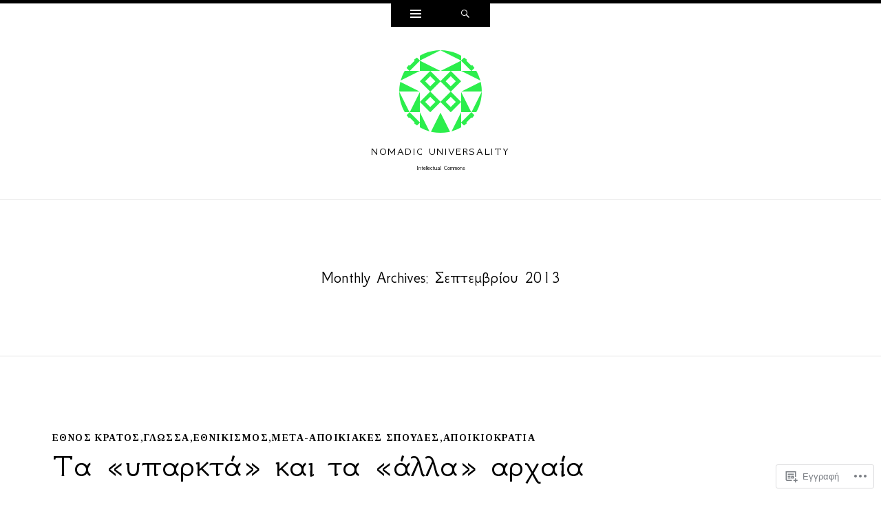

--- FILE ---
content_type: text/html; charset=UTF-8
request_url: https://nomadicuniversality.com/2013/09/
body_size: 26948
content:
<!DOCTYPE html>
<html lang="el-GR">
<head>
<meta charset="UTF-8" />
<meta name="viewport" content="width=device-width" />
<title>Σεπτεμβρίου | 2013 | Nomadic universality</title>
<link rel="profile" href="http://gmpg.org/xfn/11" />
<link rel="pingback" href="https://nomadicuniversality.com/xmlrpc.php" />
<!--[if lt IE 9]>
<script src="https://s0.wp.com/wp-content/themes/pub/ryu/js/html5.js?m=1364149541i" type="text/javascript"></script>
<![endif]-->

<title>Σεπτεμβρίου 2013 – Nomadic universality</title>
<script type="text/javascript">
  WebFontConfig = {"google":{"families":["GFS+Neohellenic:r:latin,latin-ext","Tinos:r,i,b,bi:latin,latin-ext"]},"api_url":"https:\/\/fonts-api.wp.com\/css"};
  (function() {
    var wf = document.createElement('script');
    wf.src = '/wp-content/plugins/custom-fonts/js/webfont.js';
    wf.type = 'text/javascript';
    wf.async = 'true';
    var s = document.getElementsByTagName('script')[0];
    s.parentNode.insertBefore(wf, s);
	})();
</script><style id="jetpack-custom-fonts-css">.wf-active .site-title{font-size:16.1px;font-style:normal;font-weight:400;font-family:"GFS Neohellenic",sans-serif}.wf-active body{font-family:"Tinos",sans-serif}.wf-active body, .wf-active button, .wf-active input, .wf-active select, .wf-active textarea{font-family:"Tinos",sans-serif}.wf-active blockquote p{font-family:"Tinos",sans-serif}.wf-active blockquote cite{font-family:"Tinos",sans-serif}.wf-active button, .wf-active html input[type="button"], .wf-active input[type="reset"], .wf-active input[type="submit"]{font-family:"Tinos",sans-serif}.wf-active .navigation-main{font-family:"Tinos",sans-serif}.wf-active .main-small-navigation{font-family:"Tinos",sans-serif}.wf-active .categories-links{font-family:"Tinos",sans-serif}.wf-active .entry-meta{font-family:"Tinos",sans-serif}.wf-active .page-links{font-family:"Tinos",sans-serif}.wf-active .site-content [class*="navigation"]{font-family:"Tinos",sans-serif}.wf-active .comment-meta{font-family:"Tinos",sans-serif}.wf-active #cancel-comment-reply-link{font-family:"Tinos",sans-serif}.wf-active #commentform label{font-family:"Tinos",sans-serif}.wf-active .site-info{font-family:"Tinos",sans-serif}.wf-active .widget-area .widget{font-family:"Tinos",sans-serif}.wf-active .comment-status{font-family:"Tinos",sans-serif}.wf-active article.error404 .widget{font-family:"Tinos",sans-serif}.wf-active article.error404 .widget ul{font-family:"Tinos",sans-serif}.wf-active #infinite-handle span{font-family:"Tinos",sans-serif}.wf-active #main div.sharedaddy h3.sd-title{font-family:"Tinos",sans-serif}.wf-active h1, .wf-active h2, .wf-active h3, .wf-active h4, .wf-active h5, .wf-active h6{font-family:"GFS Neohellenic",sans-serif;font-size:70%;font-style:normal;font-weight:400}.wf-active h1, .wf-active h2, .wf-active h3, .wf-active h4, .wf-active h5, .wf-active h6{font-family:"GFS Neohellenic",sans-serif;font-weight:400;font-style:normal}.wf-active h1{font-size:23.8px;font-style:normal;font-weight:400}.wf-active h2{font-size:21px;font-style:normal;font-weight:400}.wf-active h3{font-size:19.6px;font-style:normal;font-weight:400}.wf-active h4{font-size:18.2px;font-style:normal;font-weight:400}.wf-active h5{font-size:16.8px;font-style:normal;font-weight:400}.wf-active h6{font-size:16.1px;font-style:normal;font-weight:400}.wf-active .site-description{font-size:9.8px;font-style:normal;font-weight:400;font-family:"GFS Neohellenic",sans-serif}.wf-active .menu-toggle{font-size:12.6px;font-style:normal;font-weight:400;font-family:"GFS Neohellenic",sans-serif}.wf-active .entry-title{font-size:47.6px;font-style:normal;font-weight:400;font-family:"GFS Neohellenic",sans-serif}.wf-active .page-title{font-size:23.8px;font-style:normal;font-weight:400;font-family:"GFS Neohellenic",sans-serif}.wf-active .format-aside .entry-title{font-size:16.1px;font-weight:400;font-style:normal}.wf-active .format-quote .entry-title{font-size:16.1px;font-weight:400;font-style:normal}.wf-active .format-video .entry-title{font-size:15.4px;font-style:normal;font-weight:400}.wf-active .comments-title{font-size:23.8px;font-style:normal;font-weight:400;font-family:"GFS Neohellenic",sans-serif}.wf-active .comments-area #respond h3{font-size:23.8px;font-style:normal;font-weight:400;font-family:"GFS Neohellenic",sans-serif}.wf-active .widget-title{font-size:9.8px;font-style:normal;font-weight:400;font-family:"GFS Neohellenic",sans-serif}.wf-active .widget-area .widget-grofile h4{font-size:9.8px;font-style:normal;font-weight:400;font-family:"GFS Neohellenic",sans-serif}.wf-active article.error404 .widget-title, .wf-active article.error404 .widgettitle{font-size:11.9px;font-style:normal;font-weight:400;font-family:"GFS Neohellenic",sans-serif}</style>
<meta name='robots' content='max-image-preview:large' />

<!-- Async WordPress.com Remote Login -->
<script id="wpcom_remote_login_js">
var wpcom_remote_login_extra_auth = '';
function wpcom_remote_login_remove_dom_node_id( element_id ) {
	var dom_node = document.getElementById( element_id );
	if ( dom_node ) { dom_node.parentNode.removeChild( dom_node ); }
}
function wpcom_remote_login_remove_dom_node_classes( class_name ) {
	var dom_nodes = document.querySelectorAll( '.' + class_name );
	for ( var i = 0; i < dom_nodes.length; i++ ) {
		dom_nodes[ i ].parentNode.removeChild( dom_nodes[ i ] );
	}
}
function wpcom_remote_login_final_cleanup() {
	wpcom_remote_login_remove_dom_node_classes( "wpcom_remote_login_msg" );
	wpcom_remote_login_remove_dom_node_id( "wpcom_remote_login_key" );
	wpcom_remote_login_remove_dom_node_id( "wpcom_remote_login_validate" );
	wpcom_remote_login_remove_dom_node_id( "wpcom_remote_login_js" );
	wpcom_remote_login_remove_dom_node_id( "wpcom_request_access_iframe" );
	wpcom_remote_login_remove_dom_node_id( "wpcom_request_access_styles" );
}

// Watch for messages back from the remote login
window.addEventListener( "message", function( e ) {
	if ( e.origin === "https://r-login.wordpress.com" ) {
		var data = {};
		try {
			data = JSON.parse( e.data );
		} catch( e ) {
			wpcom_remote_login_final_cleanup();
			return;
		}

		if ( data.msg === 'LOGIN' ) {
			// Clean up the login check iframe
			wpcom_remote_login_remove_dom_node_id( "wpcom_remote_login_key" );

			var id_regex = new RegExp( /^[0-9]+$/ );
			var token_regex = new RegExp( /^.*|.*|.*$/ );
			if (
				token_regex.test( data.token )
				&& id_regex.test( data.wpcomid )
			) {
				// We have everything we need to ask for a login
				var script = document.createElement( "script" );
				script.setAttribute( "id", "wpcom_remote_login_validate" );
				script.src = '/remote-login.php?wpcom_remote_login=validate'
					+ '&wpcomid=' + data.wpcomid
					+ '&token=' + encodeURIComponent( data.token )
					+ '&host=' + window.location.protocol
					+ '//' + window.location.hostname
					+ '&postid=1177'
					+ '&is_singular=';
				document.body.appendChild( script );
			}

			return;
		}

		// Safari ITP, not logged in, so redirect
		if ( data.msg === 'LOGIN-REDIRECT' ) {
			window.location = 'https://wordpress.com/log-in?redirect_to=' + window.location.href;
			return;
		}

		// Safari ITP, storage access failed, remove the request
		if ( data.msg === 'LOGIN-REMOVE' ) {
			var css_zap = 'html { -webkit-transition: margin-top 1s; transition: margin-top 1s; } /* 9001 */ html { margin-top: 0 !important; } * html body { margin-top: 0 !important; } @media screen and ( max-width: 782px ) { html { margin-top: 0 !important; } * html body { margin-top: 0 !important; } }';
			var style_zap = document.createElement( 'style' );
			style_zap.type = 'text/css';
			style_zap.appendChild( document.createTextNode( css_zap ) );
			document.body.appendChild( style_zap );

			var e = document.getElementById( 'wpcom_request_access_iframe' );
			e.parentNode.removeChild( e );

			document.cookie = 'wordpress_com_login_access=denied; path=/; max-age=31536000';

			return;
		}

		// Safari ITP
		if ( data.msg === 'REQUEST_ACCESS' ) {
			console.log( 'request access: safari' );

			// Check ITP iframe enable/disable knob
			if ( wpcom_remote_login_extra_auth !== 'safari_itp_iframe' ) {
				return;
			}

			// If we are in a "private window" there is no ITP.
			var private_window = false;
			try {
				var opendb = window.openDatabase( null, null, null, null );
			} catch( e ) {
				private_window = true;
			}

			if ( private_window ) {
				console.log( 'private window' );
				return;
			}

			var iframe = document.createElement( 'iframe' );
			iframe.id = 'wpcom_request_access_iframe';
			iframe.setAttribute( 'scrolling', 'no' );
			iframe.setAttribute( 'sandbox', 'allow-storage-access-by-user-activation allow-scripts allow-same-origin allow-top-navigation-by-user-activation' );
			iframe.src = 'https://r-login.wordpress.com/remote-login.php?wpcom_remote_login=request_access&origin=' + encodeURIComponent( data.origin ) + '&wpcomid=' + encodeURIComponent( data.wpcomid );

			var css = 'html { -webkit-transition: margin-top 1s; transition: margin-top 1s; } /* 9001 */ html { margin-top: 46px !important; } * html body { margin-top: 46px !important; } @media screen and ( max-width: 660px ) { html { margin-top: 71px !important; } * html body { margin-top: 71px !important; } #wpcom_request_access_iframe { display: block; height: 71px !important; } } #wpcom_request_access_iframe { border: 0px; height: 46px; position: fixed; top: 0; left: 0; width: 100%; min-width: 100%; z-index: 99999; background: #23282d; } ';

			var style = document.createElement( 'style' );
			style.type = 'text/css';
			style.id = 'wpcom_request_access_styles';
			style.appendChild( document.createTextNode( css ) );
			document.body.appendChild( style );

			document.body.appendChild( iframe );
		}

		if ( data.msg === 'DONE' ) {
			wpcom_remote_login_final_cleanup();
		}
	}
}, false );

// Inject the remote login iframe after the page has had a chance to load
// more critical resources
window.addEventListener( "DOMContentLoaded", function( e ) {
	var iframe = document.createElement( "iframe" );
	iframe.style.display = "none";
	iframe.setAttribute( "scrolling", "no" );
	iframe.setAttribute( "id", "wpcom_remote_login_key" );
	iframe.src = "https://r-login.wordpress.com/remote-login.php"
		+ "?wpcom_remote_login=key"
		+ "&origin=aHR0cHM6Ly9ub21hZGljdW5pdmVyc2FsaXR5LmNvbQ%3D%3D"
		+ "&wpcomid=18343683"
		+ "&time=" + Math.floor( Date.now() / 1000 );
	document.body.appendChild( iframe );
}, false );
</script>
<link rel='dns-prefetch' href='//s0.wp.com' />
<link rel='dns-prefetch' href='//fonts-api.wp.com' />
<link rel="alternate" type="application/rss+xml" title="Ροή RSS &raquo; Nomadic universality" href="https://nomadicuniversality.com/feed/" />
<link rel="alternate" type="application/rss+xml" title="Κανάλι σχολίων &raquo; Nomadic universality" href="https://nomadicuniversality.com/comments/feed/" />
	<script type="text/javascript">
		/* <![CDATA[ */
		function addLoadEvent(func) {
			var oldonload = window.onload;
			if (typeof window.onload != 'function') {
				window.onload = func;
			} else {
				window.onload = function () {
					oldonload();
					func();
				}
			}
		}
		/* ]]> */
	</script>
	<style id='wp-emoji-styles-inline-css'>

	img.wp-smiley, img.emoji {
		display: inline !important;
		border: none !important;
		box-shadow: none !important;
		height: 1em !important;
		width: 1em !important;
		margin: 0 0.07em !important;
		vertical-align: -0.1em !important;
		background: none !important;
		padding: 0 !important;
	}
/*# sourceURL=wp-emoji-styles-inline-css */
</style>
<link crossorigin='anonymous' rel='stylesheet' id='all-css-2-1' href='/wp-content/plugins/gutenberg-core/v22.2.0/build/styles/block-library/style.css?m=1764855221i&cssminify=yes' type='text/css' media='all' />
<style id='wp-block-library-inline-css'>
.has-text-align-justify {
	text-align:justify;
}
.has-text-align-justify{text-align:justify;}

/*# sourceURL=wp-block-library-inline-css */
</style><style id='global-styles-inline-css'>
:root{--wp--preset--aspect-ratio--square: 1;--wp--preset--aspect-ratio--4-3: 4/3;--wp--preset--aspect-ratio--3-4: 3/4;--wp--preset--aspect-ratio--3-2: 3/2;--wp--preset--aspect-ratio--2-3: 2/3;--wp--preset--aspect-ratio--16-9: 16/9;--wp--preset--aspect-ratio--9-16: 9/16;--wp--preset--color--black: #000000;--wp--preset--color--cyan-bluish-gray: #abb8c3;--wp--preset--color--white: #ffffff;--wp--preset--color--pale-pink: #f78da7;--wp--preset--color--vivid-red: #cf2e2e;--wp--preset--color--luminous-vivid-orange: #ff6900;--wp--preset--color--luminous-vivid-amber: #fcb900;--wp--preset--color--light-green-cyan: #7bdcb5;--wp--preset--color--vivid-green-cyan: #00d084;--wp--preset--color--pale-cyan-blue: #8ed1fc;--wp--preset--color--vivid-cyan-blue: #0693e3;--wp--preset--color--vivid-purple: #9b51e0;--wp--preset--gradient--vivid-cyan-blue-to-vivid-purple: linear-gradient(135deg,rgb(6,147,227) 0%,rgb(155,81,224) 100%);--wp--preset--gradient--light-green-cyan-to-vivid-green-cyan: linear-gradient(135deg,rgb(122,220,180) 0%,rgb(0,208,130) 100%);--wp--preset--gradient--luminous-vivid-amber-to-luminous-vivid-orange: linear-gradient(135deg,rgb(252,185,0) 0%,rgb(255,105,0) 100%);--wp--preset--gradient--luminous-vivid-orange-to-vivid-red: linear-gradient(135deg,rgb(255,105,0) 0%,rgb(207,46,46) 100%);--wp--preset--gradient--very-light-gray-to-cyan-bluish-gray: linear-gradient(135deg,rgb(238,238,238) 0%,rgb(169,184,195) 100%);--wp--preset--gradient--cool-to-warm-spectrum: linear-gradient(135deg,rgb(74,234,220) 0%,rgb(151,120,209) 20%,rgb(207,42,186) 40%,rgb(238,44,130) 60%,rgb(251,105,98) 80%,rgb(254,248,76) 100%);--wp--preset--gradient--blush-light-purple: linear-gradient(135deg,rgb(255,206,236) 0%,rgb(152,150,240) 100%);--wp--preset--gradient--blush-bordeaux: linear-gradient(135deg,rgb(254,205,165) 0%,rgb(254,45,45) 50%,rgb(107,0,62) 100%);--wp--preset--gradient--luminous-dusk: linear-gradient(135deg,rgb(255,203,112) 0%,rgb(199,81,192) 50%,rgb(65,88,208) 100%);--wp--preset--gradient--pale-ocean: linear-gradient(135deg,rgb(255,245,203) 0%,rgb(182,227,212) 50%,rgb(51,167,181) 100%);--wp--preset--gradient--electric-grass: linear-gradient(135deg,rgb(202,248,128) 0%,rgb(113,206,126) 100%);--wp--preset--gradient--midnight: linear-gradient(135deg,rgb(2,3,129) 0%,rgb(40,116,252) 100%);--wp--preset--font-size--small: 13px;--wp--preset--font-size--medium: 20px;--wp--preset--font-size--large: 36px;--wp--preset--font-size--x-large: 42px;--wp--preset--font-family--albert-sans: 'Albert Sans', sans-serif;--wp--preset--font-family--alegreya: Alegreya, serif;--wp--preset--font-family--arvo: Arvo, serif;--wp--preset--font-family--bodoni-moda: 'Bodoni Moda', serif;--wp--preset--font-family--bricolage-grotesque: 'Bricolage Grotesque', sans-serif;--wp--preset--font-family--cabin: Cabin, sans-serif;--wp--preset--font-family--chivo: Chivo, sans-serif;--wp--preset--font-family--commissioner: Commissioner, sans-serif;--wp--preset--font-family--cormorant: Cormorant, serif;--wp--preset--font-family--courier-prime: 'Courier Prime', monospace;--wp--preset--font-family--crimson-pro: 'Crimson Pro', serif;--wp--preset--font-family--dm-mono: 'DM Mono', monospace;--wp--preset--font-family--dm-sans: 'DM Sans', sans-serif;--wp--preset--font-family--dm-serif-display: 'DM Serif Display', serif;--wp--preset--font-family--domine: Domine, serif;--wp--preset--font-family--eb-garamond: 'EB Garamond', serif;--wp--preset--font-family--epilogue: Epilogue, sans-serif;--wp--preset--font-family--fahkwang: Fahkwang, sans-serif;--wp--preset--font-family--figtree: Figtree, sans-serif;--wp--preset--font-family--fira-sans: 'Fira Sans', sans-serif;--wp--preset--font-family--fjalla-one: 'Fjalla One', sans-serif;--wp--preset--font-family--fraunces: Fraunces, serif;--wp--preset--font-family--gabarito: Gabarito, system-ui;--wp--preset--font-family--ibm-plex-mono: 'IBM Plex Mono', monospace;--wp--preset--font-family--ibm-plex-sans: 'IBM Plex Sans', sans-serif;--wp--preset--font-family--ibarra-real-nova: 'Ibarra Real Nova', serif;--wp--preset--font-family--instrument-serif: 'Instrument Serif', serif;--wp--preset--font-family--inter: Inter, sans-serif;--wp--preset--font-family--josefin-sans: 'Josefin Sans', sans-serif;--wp--preset--font-family--jost: Jost, sans-serif;--wp--preset--font-family--libre-baskerville: 'Libre Baskerville', serif;--wp--preset--font-family--libre-franklin: 'Libre Franklin', sans-serif;--wp--preset--font-family--literata: Literata, serif;--wp--preset--font-family--lora: Lora, serif;--wp--preset--font-family--merriweather: Merriweather, serif;--wp--preset--font-family--montserrat: Montserrat, sans-serif;--wp--preset--font-family--newsreader: Newsreader, serif;--wp--preset--font-family--noto-sans-mono: 'Noto Sans Mono', sans-serif;--wp--preset--font-family--nunito: Nunito, sans-serif;--wp--preset--font-family--open-sans: 'Open Sans', sans-serif;--wp--preset--font-family--overpass: Overpass, sans-serif;--wp--preset--font-family--pt-serif: 'PT Serif', serif;--wp--preset--font-family--petrona: Petrona, serif;--wp--preset--font-family--piazzolla: Piazzolla, serif;--wp--preset--font-family--playfair-display: 'Playfair Display', serif;--wp--preset--font-family--plus-jakarta-sans: 'Plus Jakarta Sans', sans-serif;--wp--preset--font-family--poppins: Poppins, sans-serif;--wp--preset--font-family--raleway: Raleway, sans-serif;--wp--preset--font-family--roboto: Roboto, sans-serif;--wp--preset--font-family--roboto-slab: 'Roboto Slab', serif;--wp--preset--font-family--rubik: Rubik, sans-serif;--wp--preset--font-family--rufina: Rufina, serif;--wp--preset--font-family--sora: Sora, sans-serif;--wp--preset--font-family--source-sans-3: 'Source Sans 3', sans-serif;--wp--preset--font-family--source-serif-4: 'Source Serif 4', serif;--wp--preset--font-family--space-mono: 'Space Mono', monospace;--wp--preset--font-family--syne: Syne, sans-serif;--wp--preset--font-family--texturina: Texturina, serif;--wp--preset--font-family--urbanist: Urbanist, sans-serif;--wp--preset--font-family--work-sans: 'Work Sans', sans-serif;--wp--preset--spacing--20: 0.44rem;--wp--preset--spacing--30: 0.67rem;--wp--preset--spacing--40: 1rem;--wp--preset--spacing--50: 1.5rem;--wp--preset--spacing--60: 2.25rem;--wp--preset--spacing--70: 3.38rem;--wp--preset--spacing--80: 5.06rem;--wp--preset--shadow--natural: 6px 6px 9px rgba(0, 0, 0, 0.2);--wp--preset--shadow--deep: 12px 12px 50px rgba(0, 0, 0, 0.4);--wp--preset--shadow--sharp: 6px 6px 0px rgba(0, 0, 0, 0.2);--wp--preset--shadow--outlined: 6px 6px 0px -3px rgb(255, 255, 255), 6px 6px rgb(0, 0, 0);--wp--preset--shadow--crisp: 6px 6px 0px rgb(0, 0, 0);}:where(.is-layout-flex){gap: 0.5em;}:where(.is-layout-grid){gap: 0.5em;}body .is-layout-flex{display: flex;}.is-layout-flex{flex-wrap: wrap;align-items: center;}.is-layout-flex > :is(*, div){margin: 0;}body .is-layout-grid{display: grid;}.is-layout-grid > :is(*, div){margin: 0;}:where(.wp-block-columns.is-layout-flex){gap: 2em;}:where(.wp-block-columns.is-layout-grid){gap: 2em;}:where(.wp-block-post-template.is-layout-flex){gap: 1.25em;}:where(.wp-block-post-template.is-layout-grid){gap: 1.25em;}.has-black-color{color: var(--wp--preset--color--black) !important;}.has-cyan-bluish-gray-color{color: var(--wp--preset--color--cyan-bluish-gray) !important;}.has-white-color{color: var(--wp--preset--color--white) !important;}.has-pale-pink-color{color: var(--wp--preset--color--pale-pink) !important;}.has-vivid-red-color{color: var(--wp--preset--color--vivid-red) !important;}.has-luminous-vivid-orange-color{color: var(--wp--preset--color--luminous-vivid-orange) !important;}.has-luminous-vivid-amber-color{color: var(--wp--preset--color--luminous-vivid-amber) !important;}.has-light-green-cyan-color{color: var(--wp--preset--color--light-green-cyan) !important;}.has-vivid-green-cyan-color{color: var(--wp--preset--color--vivid-green-cyan) !important;}.has-pale-cyan-blue-color{color: var(--wp--preset--color--pale-cyan-blue) !important;}.has-vivid-cyan-blue-color{color: var(--wp--preset--color--vivid-cyan-blue) !important;}.has-vivid-purple-color{color: var(--wp--preset--color--vivid-purple) !important;}.has-black-background-color{background-color: var(--wp--preset--color--black) !important;}.has-cyan-bluish-gray-background-color{background-color: var(--wp--preset--color--cyan-bluish-gray) !important;}.has-white-background-color{background-color: var(--wp--preset--color--white) !important;}.has-pale-pink-background-color{background-color: var(--wp--preset--color--pale-pink) !important;}.has-vivid-red-background-color{background-color: var(--wp--preset--color--vivid-red) !important;}.has-luminous-vivid-orange-background-color{background-color: var(--wp--preset--color--luminous-vivid-orange) !important;}.has-luminous-vivid-amber-background-color{background-color: var(--wp--preset--color--luminous-vivid-amber) !important;}.has-light-green-cyan-background-color{background-color: var(--wp--preset--color--light-green-cyan) !important;}.has-vivid-green-cyan-background-color{background-color: var(--wp--preset--color--vivid-green-cyan) !important;}.has-pale-cyan-blue-background-color{background-color: var(--wp--preset--color--pale-cyan-blue) !important;}.has-vivid-cyan-blue-background-color{background-color: var(--wp--preset--color--vivid-cyan-blue) !important;}.has-vivid-purple-background-color{background-color: var(--wp--preset--color--vivid-purple) !important;}.has-black-border-color{border-color: var(--wp--preset--color--black) !important;}.has-cyan-bluish-gray-border-color{border-color: var(--wp--preset--color--cyan-bluish-gray) !important;}.has-white-border-color{border-color: var(--wp--preset--color--white) !important;}.has-pale-pink-border-color{border-color: var(--wp--preset--color--pale-pink) !important;}.has-vivid-red-border-color{border-color: var(--wp--preset--color--vivid-red) !important;}.has-luminous-vivid-orange-border-color{border-color: var(--wp--preset--color--luminous-vivid-orange) !important;}.has-luminous-vivid-amber-border-color{border-color: var(--wp--preset--color--luminous-vivid-amber) !important;}.has-light-green-cyan-border-color{border-color: var(--wp--preset--color--light-green-cyan) !important;}.has-vivid-green-cyan-border-color{border-color: var(--wp--preset--color--vivid-green-cyan) !important;}.has-pale-cyan-blue-border-color{border-color: var(--wp--preset--color--pale-cyan-blue) !important;}.has-vivid-cyan-blue-border-color{border-color: var(--wp--preset--color--vivid-cyan-blue) !important;}.has-vivid-purple-border-color{border-color: var(--wp--preset--color--vivid-purple) !important;}.has-vivid-cyan-blue-to-vivid-purple-gradient-background{background: var(--wp--preset--gradient--vivid-cyan-blue-to-vivid-purple) !important;}.has-light-green-cyan-to-vivid-green-cyan-gradient-background{background: var(--wp--preset--gradient--light-green-cyan-to-vivid-green-cyan) !important;}.has-luminous-vivid-amber-to-luminous-vivid-orange-gradient-background{background: var(--wp--preset--gradient--luminous-vivid-amber-to-luminous-vivid-orange) !important;}.has-luminous-vivid-orange-to-vivid-red-gradient-background{background: var(--wp--preset--gradient--luminous-vivid-orange-to-vivid-red) !important;}.has-very-light-gray-to-cyan-bluish-gray-gradient-background{background: var(--wp--preset--gradient--very-light-gray-to-cyan-bluish-gray) !important;}.has-cool-to-warm-spectrum-gradient-background{background: var(--wp--preset--gradient--cool-to-warm-spectrum) !important;}.has-blush-light-purple-gradient-background{background: var(--wp--preset--gradient--blush-light-purple) !important;}.has-blush-bordeaux-gradient-background{background: var(--wp--preset--gradient--blush-bordeaux) !important;}.has-luminous-dusk-gradient-background{background: var(--wp--preset--gradient--luminous-dusk) !important;}.has-pale-ocean-gradient-background{background: var(--wp--preset--gradient--pale-ocean) !important;}.has-electric-grass-gradient-background{background: var(--wp--preset--gradient--electric-grass) !important;}.has-midnight-gradient-background{background: var(--wp--preset--gradient--midnight) !important;}.has-small-font-size{font-size: var(--wp--preset--font-size--small) !important;}.has-medium-font-size{font-size: var(--wp--preset--font-size--medium) !important;}.has-large-font-size{font-size: var(--wp--preset--font-size--large) !important;}.has-x-large-font-size{font-size: var(--wp--preset--font-size--x-large) !important;}.has-albert-sans-font-family{font-family: var(--wp--preset--font-family--albert-sans) !important;}.has-alegreya-font-family{font-family: var(--wp--preset--font-family--alegreya) !important;}.has-arvo-font-family{font-family: var(--wp--preset--font-family--arvo) !important;}.has-bodoni-moda-font-family{font-family: var(--wp--preset--font-family--bodoni-moda) !important;}.has-bricolage-grotesque-font-family{font-family: var(--wp--preset--font-family--bricolage-grotesque) !important;}.has-cabin-font-family{font-family: var(--wp--preset--font-family--cabin) !important;}.has-chivo-font-family{font-family: var(--wp--preset--font-family--chivo) !important;}.has-commissioner-font-family{font-family: var(--wp--preset--font-family--commissioner) !important;}.has-cormorant-font-family{font-family: var(--wp--preset--font-family--cormorant) !important;}.has-courier-prime-font-family{font-family: var(--wp--preset--font-family--courier-prime) !important;}.has-crimson-pro-font-family{font-family: var(--wp--preset--font-family--crimson-pro) !important;}.has-dm-mono-font-family{font-family: var(--wp--preset--font-family--dm-mono) !important;}.has-dm-sans-font-family{font-family: var(--wp--preset--font-family--dm-sans) !important;}.has-dm-serif-display-font-family{font-family: var(--wp--preset--font-family--dm-serif-display) !important;}.has-domine-font-family{font-family: var(--wp--preset--font-family--domine) !important;}.has-eb-garamond-font-family{font-family: var(--wp--preset--font-family--eb-garamond) !important;}.has-epilogue-font-family{font-family: var(--wp--preset--font-family--epilogue) !important;}.has-fahkwang-font-family{font-family: var(--wp--preset--font-family--fahkwang) !important;}.has-figtree-font-family{font-family: var(--wp--preset--font-family--figtree) !important;}.has-fira-sans-font-family{font-family: var(--wp--preset--font-family--fira-sans) !important;}.has-fjalla-one-font-family{font-family: var(--wp--preset--font-family--fjalla-one) !important;}.has-fraunces-font-family{font-family: var(--wp--preset--font-family--fraunces) !important;}.has-gabarito-font-family{font-family: var(--wp--preset--font-family--gabarito) !important;}.has-ibm-plex-mono-font-family{font-family: var(--wp--preset--font-family--ibm-plex-mono) !important;}.has-ibm-plex-sans-font-family{font-family: var(--wp--preset--font-family--ibm-plex-sans) !important;}.has-ibarra-real-nova-font-family{font-family: var(--wp--preset--font-family--ibarra-real-nova) !important;}.has-instrument-serif-font-family{font-family: var(--wp--preset--font-family--instrument-serif) !important;}.has-inter-font-family{font-family: var(--wp--preset--font-family--inter) !important;}.has-josefin-sans-font-family{font-family: var(--wp--preset--font-family--josefin-sans) !important;}.has-jost-font-family{font-family: var(--wp--preset--font-family--jost) !important;}.has-libre-baskerville-font-family{font-family: var(--wp--preset--font-family--libre-baskerville) !important;}.has-libre-franklin-font-family{font-family: var(--wp--preset--font-family--libre-franklin) !important;}.has-literata-font-family{font-family: var(--wp--preset--font-family--literata) !important;}.has-lora-font-family{font-family: var(--wp--preset--font-family--lora) !important;}.has-merriweather-font-family{font-family: var(--wp--preset--font-family--merriweather) !important;}.has-montserrat-font-family{font-family: var(--wp--preset--font-family--montserrat) !important;}.has-newsreader-font-family{font-family: var(--wp--preset--font-family--newsreader) !important;}.has-noto-sans-mono-font-family{font-family: var(--wp--preset--font-family--noto-sans-mono) !important;}.has-nunito-font-family{font-family: var(--wp--preset--font-family--nunito) !important;}.has-open-sans-font-family{font-family: var(--wp--preset--font-family--open-sans) !important;}.has-overpass-font-family{font-family: var(--wp--preset--font-family--overpass) !important;}.has-pt-serif-font-family{font-family: var(--wp--preset--font-family--pt-serif) !important;}.has-petrona-font-family{font-family: var(--wp--preset--font-family--petrona) !important;}.has-piazzolla-font-family{font-family: var(--wp--preset--font-family--piazzolla) !important;}.has-playfair-display-font-family{font-family: var(--wp--preset--font-family--playfair-display) !important;}.has-plus-jakarta-sans-font-family{font-family: var(--wp--preset--font-family--plus-jakarta-sans) !important;}.has-poppins-font-family{font-family: var(--wp--preset--font-family--poppins) !important;}.has-raleway-font-family{font-family: var(--wp--preset--font-family--raleway) !important;}.has-roboto-font-family{font-family: var(--wp--preset--font-family--roboto) !important;}.has-roboto-slab-font-family{font-family: var(--wp--preset--font-family--roboto-slab) !important;}.has-rubik-font-family{font-family: var(--wp--preset--font-family--rubik) !important;}.has-rufina-font-family{font-family: var(--wp--preset--font-family--rufina) !important;}.has-sora-font-family{font-family: var(--wp--preset--font-family--sora) !important;}.has-source-sans-3-font-family{font-family: var(--wp--preset--font-family--source-sans-3) !important;}.has-source-serif-4-font-family{font-family: var(--wp--preset--font-family--source-serif-4) !important;}.has-space-mono-font-family{font-family: var(--wp--preset--font-family--space-mono) !important;}.has-syne-font-family{font-family: var(--wp--preset--font-family--syne) !important;}.has-texturina-font-family{font-family: var(--wp--preset--font-family--texturina) !important;}.has-urbanist-font-family{font-family: var(--wp--preset--font-family--urbanist) !important;}.has-work-sans-font-family{font-family: var(--wp--preset--font-family--work-sans) !important;}
/*# sourceURL=global-styles-inline-css */
</style>

<style id='classic-theme-styles-inline-css'>
/*! This file is auto-generated */
.wp-block-button__link{color:#fff;background-color:#32373c;border-radius:9999px;box-shadow:none;text-decoration:none;padding:calc(.667em + 2px) calc(1.333em + 2px);font-size:1.125em}.wp-block-file__button{background:#32373c;color:#fff;text-decoration:none}
/*# sourceURL=/wp-includes/css/classic-themes.min.css */
</style>
<link crossorigin='anonymous' rel='stylesheet' id='all-css-4-1' href='/_static/??-eJx9j9EKwjAMRX/ILnRsuhfxU2TtwuzWtKVpHft7K8oUlL2EJNxzQmAJQnuX0CUINo/GMWivrNczQ13JrpKCDQWLIuK9amAwnLaE4LRarDTzAb5ElMXHFbHsKfTpmSAcTI8WqcT2sCUURigVIjKLUslkEulWQN7jJkyh1/N7BvLewdU4DSM6jKYQ/L/9kb5uQcgK4pphe/RCZ3k6tp2s27qZHj8MdmM=&cssminify=yes' type='text/css' media='all' />
<link rel='stylesheet' id='ryu-lato-css' href='https://fonts-api.wp.com/css?family=Lato:100,300,400,700,900,100italic,300italic,400italic,700italic,900italic&#038;subset=latin,latin-ext' media='all' />
<link rel='stylesheet' id='ryu-playfair-display-css' href='https://fonts-api.wp.com/css?family=Playfair+Display:400,700,900,400italic,700italic,900italic&#038;subset=latin,latin-ext' media='all' />
<link crossorigin='anonymous' rel='stylesheet' id='all-css-8-1' href='/_static/??-eJzTLy/QTc7PK0nNK9HPLdUtyClNz8wr1i9KTcrJTwcy0/WTi5G5ekCujj52Temp+bo5+cmJJZn5eSgc3bScxMwikFb7XFtDE1NLExMLc0OTLACohS2q&cssminify=yes' type='text/css' media='all' />
<link crossorigin='anonymous' rel='stylesheet' id='print-css-9-1' href='/wp-content/mu-plugins/global-print/global-print.css?m=1465851035i&cssminify=yes' type='text/css' media='print' />
<style id='jetpack-global-styles-frontend-style-inline-css'>
:root { --font-headings: unset; --font-base: unset; --font-headings-default: -apple-system,BlinkMacSystemFont,"Segoe UI",Roboto,Oxygen-Sans,Ubuntu,Cantarell,"Helvetica Neue",sans-serif; --font-base-default: -apple-system,BlinkMacSystemFont,"Segoe UI",Roboto,Oxygen-Sans,Ubuntu,Cantarell,"Helvetica Neue",sans-serif;}
/*# sourceURL=jetpack-global-styles-frontend-style-inline-css */
</style>
<link crossorigin='anonymous' rel='stylesheet' id='all-css-12-1' href='/wp-content/themes/h4/global.css?m=1420737423i&cssminify=yes' type='text/css' media='all' />
<script type="text/javascript" id="wpcom-actionbar-placeholder-js-extra">
/* <![CDATA[ */
var actionbardata = {"siteID":"18343683","postID":"0","siteURL":"https://nomadicuniversality.com","xhrURL":"https://nomadicuniversality.com/wp-admin/admin-ajax.php","nonce":"254b6b84e8","isLoggedIn":"","statusMessage":"","subsEmailDefault":"instantly","proxyScriptUrl":"https://s0.wp.com/wp-content/js/wpcom-proxy-request.js?m=1513050504i&amp;ver=20211021","i18n":{"followedText":"\u039d\u03ad\u03b1 \u03ac\u03c1\u03b8\u03c1\u03b1 \u03b1\u03c0\u03cc \u03b1\u03c5\u03c4\u03cc\u03bd \u03c4\u03bf\u03bd \u03b9\u03c3\u03c4\u03cc\u03c4\u03bf\u03c0\u03bf \u03b8\u03b1 \u03b5\u03bc\u03c6\u03b1\u03bd\u03af\u03b6\u03bf\u03bd\u03c4\u03b1\u03b9 \u03c4\u03ce\u03c1\u03b1 \u03c3\u03c4\u03bf\u03bd \u003Ca href=\"https://wordpress.com/reader\"\u003E\u0391\u03bd\u03b1\u03b3\u03bd\u03ce\u03c3\u03c4\u03b7\u003C/a\u003E","foldBar":"\u03a3\u03cd\u03bc\u03c0\u03c4\u03c5\u03be\u03b7 \u03bc\u03c0\u03ac\u03c1\u03b1\u03c2","unfoldBar":"\u0386\u03bd\u03bf\u03b9\u03b3\u03bc\u03b1","shortLinkCopied":"\u039f \u03c3\u03cd\u03bd\u03b4\u03b5\u03c3\u03bc\u03bf\u03c2 \u03bc\u03b9\u03ba\u03c1\u03bf\u03cd URL \u03b1\u03bd\u03c4\u03b9\u03b3\u03c1\u03ac\u03c6\u03b7\u03ba\u03b5 \u03c3\u03c4\u03bf \u03c0\u03c1\u03cc\u03c7\u03b5\u03b9\u03c1\u03bf."}};
//# sourceURL=wpcom-actionbar-placeholder-js-extra
/* ]]> */
</script>
<script type="text/javascript" id="jetpack-mu-wpcom-settings-js-before">
/* <![CDATA[ */
var JETPACK_MU_WPCOM_SETTINGS = {"assetsUrl":"https://s0.wp.com/wp-content/mu-plugins/jetpack-mu-wpcom-plugin/moon/jetpack_vendor/automattic/jetpack-mu-wpcom/src/build/"};
//# sourceURL=jetpack-mu-wpcom-settings-js-before
/* ]]> */
</script>
<script crossorigin='anonymous' type='text/javascript'  src='/_static/??-eJzTLy/QTc7PK0nNK9HPKtYvyinRLSjKr6jUyyrW0QfKZeYl55SmpBaDJLMKS1OLKqGUXm5mHkFFurmZ6UWJJalQxfa5tobmRgamxgZmFpZZACbyLJI='></script>
<script type="text/javascript" id="rlt-proxy-js-after">
/* <![CDATA[ */
	rltInitialize( {"token":null,"iframeOrigins":["https:\/\/widgets.wp.com"]} );
//# sourceURL=rlt-proxy-js-after
/* ]]> */
</script>
<link rel="EditURI" type="application/rsd+xml" title="RSD" href="https://nomadicuniversality.wordpress.com/xmlrpc.php?rsd" />
<meta name="generator" content="WordPress.com" />

<!-- Jetpack Open Graph Tags -->
<meta property="og:type" content="website" />
<meta property="og:title" content="Σεπτεμβρίου 2013 – Nomadic universality" />
<meta property="og:site_name" content="Nomadic universality" />
<meta property="og:image" content="https://secure.gravatar.com/blavatar/92b40e5a73a974af1ded35c2721a0eadcae1d3c4c2543a3b31b9b74054cd97bb?s=200&#038;ts=1767880621" />
<meta property="og:image:width" content="200" />
<meta property="og:image:height" content="200" />
<meta property="og:image:alt" content="" />
<meta property="og:locale" content="el_GR" />
<meta name="twitter:creator" content="@nuniversality" />
<meta name="twitter:site" content="@nuniversality" />

<!-- End Jetpack Open Graph Tags -->
<link rel="shortcut icon" type="image/x-icon" href="https://secure.gravatar.com/blavatar/92b40e5a73a974af1ded35c2721a0eadcae1d3c4c2543a3b31b9b74054cd97bb?s=32" sizes="16x16" />
<link rel="icon" type="image/x-icon" href="https://secure.gravatar.com/blavatar/92b40e5a73a974af1ded35c2721a0eadcae1d3c4c2543a3b31b9b74054cd97bb?s=32" sizes="16x16" />
<link rel="apple-touch-icon" href="https://secure.gravatar.com/blavatar/92b40e5a73a974af1ded35c2721a0eadcae1d3c4c2543a3b31b9b74054cd97bb?s=114" />
<link rel='openid.server' href='https://nomadicuniversality.com/?openidserver=1' />
<link rel='openid.delegate' href='https://nomadicuniversality.com/' />
<link rel="search" type="application/opensearchdescription+xml" href="https://nomadicuniversality.com/osd.xml" title="Nomadic universality" />
<link rel="search" type="application/opensearchdescription+xml" href="https://s1.wp.com/opensearch.xml" title="WordPress.com" />
		<style type="text/css">
			.recentcomments a {
				display: inline !important;
				padding: 0 !important;
				margin: 0 !important;
			}

			table.recentcommentsavatartop img.avatar, table.recentcommentsavatarend img.avatar {
				border: 0px;
				margin: 0;
			}

			table.recentcommentsavatartop a, table.recentcommentsavatarend a {
				border: 0px !important;
				background-color: transparent !important;
			}

			td.recentcommentsavatarend, td.recentcommentsavatartop {
				padding: 0px 0px 1px 0px;
				margin: 0px;
			}

			td.recentcommentstextend {
				border: none !important;
				padding: 0px 0px 2px 10px;
			}

			.rtl td.recentcommentstextend {
				padding: 0px 10px 2px 0px;
			}

			td.recentcommentstexttop {
				border: none;
				padding: 0px 0px 0px 10px;
			}

			.rtl td.recentcommentstexttop {
				padding: 0px 10px 0px 0px;
			}
		</style>
		<meta name="description" content="2 posts published by nomadicuniversality during September 2013" />
</head>

<body class="archive date wp-theme-pubryu customizer-styles-applied widgets-hidden jetpack-reblog-enabled">


<div id="page" class="hfeed site">
		<div id="widgets-wrapper" class="toppanel hide">
		<div id="secondary" role="complementary" class="wrap clear one">
		<div id="top-sidebar-one" class="widget-area" role="complementary">
		<aside id="twitter-3" class="widget widget_twitter"><h1 class="widget-title"><a href='http://twitter.com/nuniversality'>Twitter</a></h1><a class="twitter-timeline" data-height="600" data-dnt="true" href="https://twitter.com/nuniversality">Tweets από nuniversality</a></aside><aside id="categories-2" class="widget widget_categories"><h1 class="widget-title">Κατηγορίες</h1>
			<ul>
					<li class="cat-item cat-item-12239"><a href="https://nomadicuniversality.com/category/agency/">agency</a>
</li>
	<li class="cat-item cat-item-43783"><a href="https://nomadicuniversality.com/category/anarchism/">Anarchism</a>
</li>
	<li class="cat-item cat-item-4793"><a href="https://nomadicuniversality.com/category/anthropology/">Anthropology</a>
</li>
	<li class="cat-item cat-item-71872"><a href="https://nomadicuniversality.com/category/antisemitisme/">antisémitisme</a>
</li>
	<li class="cat-item cat-item-177"><a href="https://nomadicuniversality.com/category/art/">Art</a>
</li>
	<li class="cat-item cat-item-205925"><a href="https://nomadicuniversality.com/category/autonomia/">Autonomia</a>
</li>
	<li class="cat-item cat-item-438894"><a href="https://nomadicuniversality.com/category/biopolitics/">Biopolitics</a>
</li>
	<li class="cat-item cat-item-72363"><a href="https://nomadicuniversality.com/category/citizenship/">Citizenship</a>
</li>
	<li class="cat-item cat-item-83714"><a href="https://nomadicuniversality.com/category/commons/">Commons</a>
</li>
	<li class="cat-item cat-item-44916"><a href="https://nomadicuniversality.com/category/crisis/">Crisis</a>
</li>
	<li class="cat-item cat-item-16718543"><a href="https://nomadicuniversality.com/category/critique-of-political-economy/">Critique of Political Economy</a>
</li>
	<li class="cat-item cat-item-22790"><a href="https://nomadicuniversality.com/category/debt/">Debt</a>
</li>
	<li class="cat-item cat-item-47595640"><a href="https://nomadicuniversality.com/category/december-2008-revolt/">December 2008 Revolt</a>
</li>
	<li class="cat-item cat-item-43837"><a href="https://nomadicuniversality.com/category/democracy/">democracy</a>
</li>
	<li class="cat-item cat-item-52626"><a href="https://nomadicuniversality.com/category/discourse/">Discourse</a>
</li>
	<li class="cat-item cat-item-313109"><a href="https://nomadicuniversality.com/category/disobedience/">Disobedience</a>
</li>
	<li class="cat-item cat-item-480197"><a href="https://nomadicuniversality.com/category/droits-de-lhomme/">Droits de l&#039;homme</a>
</li>
	<li class="cat-item cat-item-563381"><a href="https://nomadicuniversality.com/category/exception/">exception</a>
</li>
	<li class="cat-item cat-item-59718"><a href="https://nomadicuniversality.com/category/fascism/">Fascism</a>
</li>
	<li class="cat-item cat-item-553"><a href="https://nomadicuniversality.com/category/feminism/">Feminism</a>
</li>
	<li class="cat-item cat-item-85930"><a href="https://nomadicuniversality.com/category/film-studies/">Film studies</a>
</li>
	<li class="cat-item cat-item-27915"><a href="https://nomadicuniversality.com/category/gender/">Gender</a>
</li>
	<li class="cat-item cat-item-10772"><a href="https://nomadicuniversality.com/category/geopolitics/">geopolitics</a>
</li>
	<li class="cat-item cat-item-30256207"><a href="https://nomadicuniversality.com/category/greek-crisis/">Greek crisis</a>
</li>
	<li class="cat-item cat-item-678"><a href="https://nomadicuniversality.com/category/history/">History</a>
</li>
	<li class="cat-item cat-item-2720"><a href="https://nomadicuniversality.com/category/human-rights/">Human rights</a>
</li>
	<li class="cat-item cat-item-18335"><a href="https://nomadicuniversality.com/category/intellectual-property/">intellectual property</a>
</li>
	<li class="cat-item cat-item-147743"><a href="https://nomadicuniversality.com/category/%cf%80%cf%8c%ce%bb%ce%b5%ce%bc%ce%bf%cf%82/">πόλεμος</a>
</li>
	<li class="cat-item cat-item-221395"><a href="https://nomadicuniversality.com/category/%cf%80%ce%bf%ce%af%ce%b7%cf%83%ce%b7/">ποίηση</a>
</li>
	<li class="cat-item cat-item-2213176"><a href="https://nomadicuniversality.com/category/%cf%80%ce%bf%ce%bb%ce%b5%ce%bf%ce%b4%ce%bf%ce%bc%ce%af%ce%b1/">πολεοδομία</a>
</li>
	<li class="cat-item cat-item-1899213"><a href="https://nomadicuniversality.com/category/%cf%81%ce%b1%cf%84%cf%83%ce%b9%cf%83%ce%bc%cf%8c%cf%82/">ρατσισμός</a>
</li>
	<li class="cat-item cat-item-15942135"><a href="https://nomadicuniversality.com/category/%cf%83%cf%85%ce%b3%ce%b3%ce%ad%ce%bd%ce%b5%ce%b9%ce%b1/">συγγένεια</a>
</li>
	<li class="cat-item cat-item-1380729"><a href="https://nomadicuniversality.com/category/%cf%83%ce%b5%ce%be%ce%b9%cf%83%ce%bc%cf%8c%cf%82/">σεξισμός</a>
</li>
	<li class="cat-item cat-item-1622938"><a href="https://nomadicuniversality.com/category/%cf%83%ce%b5%ce%be%ce%bf%cf%85%ce%b1%ce%bb%ce%b9%ce%ba%cf%8c%cf%84%ce%b7%cf%84%ce%b1/">σεξουαλικότητα</a>
</li>
	<li class="cat-item cat-item-23102427"><a href="https://nomadicuniversality.com/category/%cf%85%cf%80%ce%bf%ce%ba%ce%b5%ce%b9%ce%bc%ce%b5%ce%bd%ce%b9%ce%ba%cf%8c%cf%84%ce%b7%cf%84%ce%b1/">υποκειμενικότητα</a>
</li>
	<li class="cat-item cat-item-296997"><a href="https://nomadicuniversality.com/category/%cf%85%ce%b3%ce%b5%ce%af%ce%b1/">υγεία</a>
</li>
	<li class="cat-item cat-item-2779385"><a href="https://nomadicuniversality.com/category/%cf%86%ce%b5%ce%bc%ce%b9%ce%bd%ce%b9%cf%83%ce%bc%cf%8c%cf%82/">φεμινισμός</a>
</li>
	<li class="cat-item cat-item-2039310"><a href="https://nomadicuniversality.com/category/%cf%86%ce%b9%ce%bb%ce%b5%ce%bb%ce%b5%cf%85%ce%b8%ce%b5%cf%81%ce%b9%cf%83%ce%bc%cf%8c%cf%82/">φιλελευθερισμός</a>
</li>
	<li class="cat-item cat-item-10984740"><a href="https://nomadicuniversality.com/category/%ce%ad%ce%b8%ce%bd%ce%bf%cf%82-%ce%ba%cf%81%ce%ac%cf%84%ce%bf%cf%82/">Έθνος κράτος</a>
</li>
	<li class="cat-item cat-item-224229266"><a href="https://nomadicuniversality.com/category/%ce%b1%cf%81%cf%87%ce%b1%ce%b9%ce%bf%ce%b3%ce%bd%cf%89%cf%83%ce%af%ce%b1-2/">Αρχαιογνωσία</a>
</li>
	<li class="cat-item cat-item-4013797"><a href="https://nomadicuniversality.com/category/%ce%b1%cf%85%cf%84%ce%bf%ce%bd%ce%bf%ce%bc%ce%af%ce%b1/">Αυτονομία</a>
</li>
	<li class="cat-item cat-item-147257"><a href="https://nomadicuniversality.com/category/%ce%b1%ce%b8%ce%bb%ce%b7%cf%84%ce%b9%cf%83%ce%bc%cf%8c%cf%82/">Αθλητισμός</a>
</li>
	<li class="cat-item cat-item-56250635"><a href="https://nomadicuniversality.com/category/%ce%b1%ce%bd%ce%ac%ce%bb%cf%85%cf%83%ce%b7-%ce%bb%cf%8c%ce%b3%ce%bf%cf%85/">Ανάλυση λόγου</a>
</li>
	<li class="cat-item cat-item-1281800"><a href="https://nomadicuniversality.com/category/%ce%b2%ce%af%ce%b1/">Βία</a>
</li>
	<li class="cat-item cat-item-11564679"><a href="https://nomadicuniversality.com/category/%ce%b2%ce%b9%ce%bf%cf%80%ce%bf%ce%bb%ce%b9%cf%84%ce%b9%ce%ba%ce%ae/">Βιοπολιτική</a>
</li>
	<li class="cat-item cat-item-1885940"><a href="https://nomadicuniversality.com/category/%ce%b3%ce%b5%cf%89%cf%81%ce%b3%ce%af%ce%b1/">Γεωργία</a>
</li>
	<li class="cat-item cat-item-885276"><a href="https://nomadicuniversality.com/category/%ce%b3%ce%bb%cf%8e%cf%83%cf%83%ce%b1/">Γλώσσα</a>
</li>
	<li class="cat-item cat-item-4546369"><a href="https://nomadicuniversality.com/category/%ce%b3%ce%bd%cf%8e%cf%83%ce%b7/">Γνώση</a>
</li>
	<li class="cat-item cat-item-59182661"><a href="https://nomadicuniversality.com/category/%ce%b4%ce%af%ce%ba%ce%b1%ce%b9%ce%bf-2/">Δίκαιο</a>
</li>
	<li class="cat-item cat-item-729925675"><a href="https://nomadicuniversality.com/category/%ce%b4%ce%b7%ce%bc%ce%bf%cf%83%ce%b9%ce%b5%cf%8d%cf%83%ce%b5%ce%b9%cf%82-%ce%b1%cf%81%cf%87%ce%b5%ce%af%ce%bf%cf%85/">Δημοσιεύσεις αρχείου</a>
</li>
	<li class="cat-item cat-item-31533077"><a href="https://nomadicuniversality.com/category/%ce%b4%ce%b7%ce%bc%ce%bf%ce%b3%cf%81%ce%b1%cf%86%ce%af%ce%b1/">Δημογραφία</a>
</li>
	<li class="cat-item cat-item-303453"><a href="https://nomadicuniversality.com/category/%ce%b4%ce%b9%ce%b1%ce%b4%ce%af%ce%ba%cf%84%cf%85%ce%bf/">Διαδίκτυο</a>
</li>
	<li class="cat-item cat-item-1964578"><a href="https://nomadicuniversality.com/category/%ce%b4%ce%b9%ce%b5%ce%b8%ce%bd%ce%b5%ce%af%cf%82-%cf%83%cf%87%ce%ad%cf%83%ce%b5%ce%b9%cf%82/">Διεθνείς σχέσεις</a>
</li>
	<li class="cat-item cat-item-181782517"><a href="https://nomadicuniversality.com/category/%ce%b5%cf%80%ce%b9%cf%84%ce%b5%ce%bb%ce%b5%cf%83%cf%84%ce%b9%ce%ba%cf%8c%cf%84%ce%b7%cf%84%ce%b1/">Επιτελεστικότητα</a>
</li>
	<li class="cat-item cat-item-3477634"><a href="https://nomadicuniversality.com/category/%ce%b5%cf%81%ce%b3%ce%b1%cf%84%ce%b9%cf%83%ce%bc%cf%8c%cf%82/">Εργατισμός</a>
</li>
	<li class="cat-item cat-item-12885291"><a href="https://nomadicuniversality.com/category/%ce%b5%ce%b3%ce%ba%ce%bb%ce%b5%ce%b9%cf%83%ce%bc%cf%8c%cf%82/">Εγκλεισμός</a>
</li>
	<li class="cat-item cat-item-71414565"><a href="https://nomadicuniversality.com/category/%ce%b5%ce%b8%ce%bd%ce%b9%ce%ba%ce%b9%cf%83%ce%bc%cf%8c%cf%82-2/">Εθνικισμός</a>
</li>
	<li class="cat-item cat-item-2218501"><a href="https://nomadicuniversality.com/category/%ce%b5%ce%b9%ce%ba%cf%8c%ce%bd%ce%b1/">Εικόνα</a>
</li>
	<li class="cat-item cat-item-78602747"><a href="https://nomadicuniversality.com/category/%ce%b5%ce%bb%ce%bb%ce%b7%ce%bd%ce%b9%ce%ba%cf%8c%cf%82-%ce%b5%ce%bc%cf%86%cf%8d%ce%bb%ce%b9%ce%bf%cf%82-%cf%80%cf%8c%ce%bb%ce%b5%ce%bc%ce%bf%cf%82/">Ελληνικός εμφύλιος πόλεμος</a>
</li>
	<li class="cat-item cat-item-33409651"><a href="https://nomadicuniversality.com/category/%ce%b5%ce%bb%ce%bb%ce%b7%ce%bd%ce%b9%ce%ba%ce%ae-%ce%ba%cf%81%ce%af%cf%83%ce%b7/">Ελληνική κρίση</a>
</li>
	<li class="cat-item cat-item-1161449"><a href="https://nomadicuniversality.com/category/%ce%b7%ce%b8%ce%b9%ce%ba%ce%ae/">Ηθική</a>
</li>
	<li class="cat-item cat-item-12843531"><a href="https://nomadicuniversality.com/category/%ce%b7%ce%b8%ce%bf%ce%bb%ce%bf%ce%b3%ce%af%ce%b1/">Ηθολογία</a>
</li>
	<li class="cat-item cat-item-1993043"><a href="https://nomadicuniversality.com/category/%ce%b8%ce%b5%ce%bf%ce%bb%ce%bf%ce%b3%ce%af%ce%b1/">Θεολογία</a>
</li>
	<li class="cat-item cat-item-354131"><a href="https://nomadicuniversality.com/category/%ce%b9%cf%83%cf%84%ce%bf%cf%81%ce%af%ce%b1/">Ιστορία</a>
</li>
	<li class="cat-item cat-item-1643262"><a href="https://nomadicuniversality.com/category/%ce%b9%ce%b4%ce%b5%ce%bf%ce%bb%ce%bf%ce%b3%ce%af%ce%b1/">Ιδεολογία</a>
</li>
	<li class="cat-item cat-item-53697314"><a href="https://nomadicuniversality.com/category/%ce%ba%cf%81%ce%b9%cf%84%ce%b9%ce%ba%ce%ae-%cf%84%ce%b7%cf%82-%cf%80%ce%bf%ce%bb%ce%b9%cf%84%ce%b9%ce%ba%ce%ae%cf%82-%ce%bf%ce%b9%ce%ba%ce%bf%ce%bd%ce%bf%ce%bc%ce%af%ce%b1%cf%82/">Κριτική της πολιτικής οικονομίας</a>
</li>
	<li class="cat-item cat-item-1613464"><a href="https://nomadicuniversality.com/category/%ce%ba%ce%b9%ce%bd%ce%ae%ce%bc%ce%b1%cf%84%ce%b1/">Κινήματα</a>
</li>
	<li class="cat-item cat-item-222432"><a href="https://nomadicuniversality.com/category/%ce%ba%ce%b9%ce%bd%ce%b7%ce%bc%ce%b1%cf%84%ce%bf%ce%b3%cf%81%ce%ac%cf%86%ce%bf%cf%82/">Κινηματογράφος</a>
</li>
	<li class="cat-item cat-item-1618311"><a href="https://nomadicuniversality.com/category/%ce%ba%ce%bb%ce%af%ce%bc%ce%b1/">Κλίμα</a>
</li>
	<li class="cat-item cat-item-1473937"><a href="https://nomadicuniversality.com/category/%ce%ba%ce%bf%ce%b9%ce%bd%cf%89%ce%bd%ce%b9%ce%bf%ce%bb%ce%bf%ce%b3%ce%af%ce%b1/">Κοινωνιολογία</a>
</li>
	<li class="cat-item cat-item-2332272"><a href="https://nomadicuniversality.com/category/%ce%ba%ce%bf%ce%b9%ce%bd%ce%ac/">Κοινά</a>
</li>
	<li class="cat-item cat-item-176807"><a href="https://nomadicuniversality.com/category/%ce%bb%ce%bf%ce%b3%ce%bf%cf%84%ce%b5%cf%87%ce%bd%ce%af%ce%b1/">Λογοτεχνία</a>
</li>
	<li class="cat-item cat-item-2847714"><a href="https://nomadicuniversality.com/category/%ce%bc%ce%bc%ce%b5/">ΜΜΕ</a>
</li>
	<li class="cat-item cat-item-1347059"><a href="https://nomadicuniversality.com/category/%ce%bc%ce%b5%cf%84%ce%ac%cf%86%cf%81%ce%b1%cf%83%ce%b7/">Μετάφραση</a>
</li>
	<li class="cat-item cat-item-143155671"><a href="https://nomadicuniversality.com/category/%ce%bc%ce%b5%cf%84%ce%b1-%ce%b1%cf%80%ce%bf%ce%b9%ce%ba%ce%b9%ce%b1%ce%ba%ce%ad%cf%82-%cf%83%cf%80%ce%bf%cf%85%ce%b4%ce%ad%cf%82/">Μετα-αποικιακές σπουδές</a>
</li>
	<li class="cat-item cat-item-5962378"><a href="https://nomadicuniversality.com/category/%ce%bc%ce%b5%cf%84%ce%b1%ce%ba%ce%af%ce%bd%ce%b7%cf%83%ce%b7/">Μετακίνηση</a>
</li>
	<li class="cat-item cat-item-225895499"><a href="https://nomadicuniversality.com/category/%ce%bc%ce%b5%ce%b9%ce%bf%ce%bd%cf%8c%cf%84%ce%b7%cf%84%ce%b5%cf%82-2/">Μειονότητες</a>
</li>
	<li class="cat-item cat-item-2000543"><a href="https://nomadicuniversality.com/category/%ce%bc%ce%b7%cf%87%ce%b1%ce%bd%ce%ad%cf%82/">Μηχανές</a>
</li>
	<li class="cat-item cat-item-128025725"><a href="https://nomadicuniversality.com/category/%ce%bc%ce%bd%ce%ae%ce%bc%ce%b7-2/">Μνήμη</a>
</li>
	<li class="cat-item cat-item-175219"><a href="https://nomadicuniversality.com/category/%ce%bc%ce%bf%cf%85%cf%83%ce%b9%ce%ba%ce%ae/">Μουσική</a>
</li>
	<li class="cat-item cat-item-175832"><a href="https://nomadicuniversality.com/category/%ce%bf%ce%b9%ce%ba%ce%bf%ce%bd%ce%bf%ce%bc%ce%af%ce%b1/">Οικονομία</a>
</li>
	<li class="cat-item cat-item-419277170"><a href="https://nomadicuniversality.com/category/%cf%80%cf%8c%ce%bb%ce%b5%ce%bc%ce%bf%cf%82-3/">Πόλεμος</a>
</li>
	<li class="cat-item cat-item-37345313"><a href="https://nomadicuniversality.com/category/%cf%80%ce%ac%ce%bb%ce%b7-%cf%84%cf%89%ce%bd-%cf%84%ce%ac%ce%be%ce%b5%cf%89%ce%bd/">Πάλη των τάξεων</a>
</li>
	<li class="cat-item cat-item-2662315"><a href="https://nomadicuniversality.com/category/%cf%80%ce%b1%cf%81%cf%89%ce%b4%ce%af%ce%b1/">Παρωδία</a>
</li>
	<li class="cat-item cat-item-148044"><a href="https://nomadicuniversality.com/category/%cf%80%ce%b5%cf%81%ce%b9%ce%b2%ce%ac%ce%bb%ce%bb%ce%bf%ce%bd/">Περιβάλλον</a>
</li>
	<li class="cat-item cat-item-205225969"><a href="https://nomadicuniversality.com/category/%cf%80%ce%bb%ce%ae%ce%b8%ce%bf%cf%82-2/">Πλήθος</a>
</li>
	<li class="cat-item cat-item-205226961"><a href="https://nomadicuniversality.com/category/%cf%80%ce%bf%ce%bb%ce%b9%cf%84%ce%b5%ce%b9%cf%8c%cf%84%ce%b7%cf%84%ce%b1/">Πολιτειότητα</a>
</li>
	<li class="cat-item cat-item-264270577"><a href="https://nomadicuniversality.com/category/%cf%80%ce%bf%ce%bb%ce%b9%cf%84%ce%b9%cf%83%ce%bc%ce%b9%ce%ba%ce%ad%cf%82-%cf%83%cf%80%ce%bf%cf%85%ce%b4%ce%ad%cf%82/">Πολιτισμικές σπουδές</a>
</li>
	<li class="cat-item cat-item-180253"><a href="https://nomadicuniversality.com/category/%cf%80%ce%bf%ce%bb%ce%b9%cf%84%ce%b9%ce%ba%ce%ae/">Πολιτική</a>
</li>
	<li class="cat-item cat-item-287199"><a href="https://nomadicuniversality.com/category/%cf%83%cf%84%cf%81%ce%b1%cf%84%ce%b7%ce%b3%ce%b9%ce%ba%ce%ae/">Στρατηγική</a>
</li>
	<li class="cat-item cat-item-27136129"><a href="https://nomadicuniversality.com/category/%cf%84%cf%81%ce%b1%cf%8d%ce%bc%ce%b1/">Τραύμα</a>
</li>
	<li class="cat-item cat-item-180409"><a href="https://nomadicuniversality.com/category/%cf%84%ce%ad%cf%87%ce%bd%ce%b7/">Τέχνη</a>
</li>
	<li class="cat-item cat-item-616330"><a href="https://nomadicuniversality.com/category/%cf%84%ce%b5%cf%87%ce%bd%ce%bf%ce%bb%ce%bf%ce%b3%ce%af%ce%b1/">Τεχνολογία</a>
</li>
	<li class="cat-item cat-item-118354884"><a href="https://nomadicuniversality.com/category/%cf%86%cf%8d%ce%bb%ce%bf-2/">Φύλο</a>
</li>
	<li class="cat-item cat-item-279726"><a href="https://nomadicuniversality.com/category/%cf%86%ce%b9%ce%bb%ce%bf%cf%83%ce%bf%cf%86%ce%af%ce%b1/">Φιλοσοφία</a>
</li>
	<li class="cat-item cat-item-5734804"><a href="https://nomadicuniversality.com/category/%cf%87%cf%81%ce%ad%ce%bf%cf%82/">Χρέος</a>
</li>
	<li class="cat-item cat-item-5151242"><a href="https://nomadicuniversality.com/category/%cf%87%cf%8e%cf%81%ce%bf%cf%82/">Χώρος</a>
</li>
	<li class="cat-item cat-item-2317469"><a href="https://nomadicuniversality.com/category/%cf%87%ce%b7%ce%bc%ce%b5%ce%af%ce%b1/">Χημεία</a>
</li>
	<li class="cat-item cat-item-3286011"><a href="https://nomadicuniversality.com/category/%cf%88%cf%85%cf%87%ce%b1%ce%bd%ce%ac%ce%bb%cf%85%cf%83%ce%b7/">Ψυχανάλυση</a>
</li>
	<li class="cat-item cat-item-8237374"><a href="https://nomadicuniversality.com/category/%ce%ad%ce%be%ce%bf%ce%b4%ce%bf%cf%82/">έξοδος</a>
</li>
	<li class="cat-item cat-item-4013783"><a href="https://nomadicuniversality.com/category/%ce%b1%cf%80%ce%bf%ce%b9%ce%ba%ce%b9%ce%bf%ce%ba%cf%81%ce%b1%cf%84%ce%af%ce%b1/">αποικιοκρατία</a>
</li>
	<li class="cat-item cat-item-4004417"><a href="https://nomadicuniversality.com/category/%ce%b1%cf%81%cf%87%ce%b1%ce%b9%ce%bf%ce%bb%ce%bf%ce%b3%ce%af%ce%b1/">αρχαιολογία</a>
</li>
	<li class="cat-item cat-item-1420909"><a href="https://nomadicuniversality.com/category/%ce%b1%cf%81%cf%87%ce%b9%cf%84%ce%b5%ce%ba%cf%84%ce%bf%ce%bd%ce%b9%ce%ba%ce%ae/">αρχιτεκτονική</a>
</li>
	<li class="cat-item cat-item-1987646"><a href="https://nomadicuniversality.com/category/%ce%b1%ce%ba%cf%81%ce%bf%ce%b4%ce%b5%ce%be%ce%b9%ce%ac/">ακροδεξιά</a>
</li>
	<li class="cat-item cat-item-4322950"><a href="https://nomadicuniversality.com/category/%ce%b1%ce%bd%cf%84%ce%b9%cf%83%ce%b7%ce%bc%ce%b9%cf%84%ce%b9%cf%83%ce%bc%cf%8c%cf%82/">αντισημιτισμός</a>
</li>
	<li class="cat-item cat-item-3967864"><a href="https://nomadicuniversality.com/category/%ce%b1%ce%bd%ce%b1%cf%81%cf%87%ce%b9%cf%83%ce%bc%cf%8c%cf%82/">αναρχισμός</a>
</li>
	<li class="cat-item cat-item-7790901"><a href="https://nomadicuniversality.com/category/%ce%b1%ce%bd%ce%b8%cf%81%cf%89%cf%80%ce%bf%ce%bb%ce%bf%ce%b3%ce%af%ce%b1/">ανθρωπολογία</a>
</li>
	<li class="cat-item cat-item-2585937"><a href="https://nomadicuniversality.com/category/%ce%b3%ce%b5%cf%89%cf%80%ce%bf%ce%bb%ce%b9%cf%84%ce%b9%ce%ba%ce%ae/">γεωπολιτική</a>
</li>
	<li class="cat-item cat-item-1896624"><a href="https://nomadicuniversality.com/category/%ce%b4%ce%b9%ce%b1%cf%84%cf%81%ce%bf%cf%86%ce%ae/">διατροφή</a>
</li>
	<li class="cat-item cat-item-39913261"><a href="https://nomadicuniversality.com/category/%ce%b5%cf%80%ce%b9%cf%83%cf%84%ce%b7%ce%bc%ce%bf%ce%bb%ce%bf%ce%b3%ce%af%ce%b1/">επιστημολογία</a>
</li>
	<li class="cat-item cat-item-302455"><a href="https://nomadicuniversality.com/category/%ce%b5%cf%81%ce%b3%ce%b1%cf%83%ce%af%ce%b1/">εργασία</a>
</li>
	<li class="cat-item cat-item-185647"><a href="https://nomadicuniversality.com/category/%ce%b5%ce%ba%cf%80%ce%b1%ce%af%ce%b4%ce%b5%cf%85%cf%83%ce%b7/">εκπαίδευση</a>
</li>
	<li class="cat-item cat-item-303452"><a href="https://nomadicuniversality.com/category/%ce%b8%cf%81%ce%b7%cf%83%ce%ba%ce%b5%ce%b9%ce%bf%ce%bb%ce%bf%ce%b3%ce%af%ce%b1/">θρησκειολογία</a>
</li>
	<li class="cat-item cat-item-2999850"><a href="https://nomadicuniversality.com/category/%ce%b9%cf%83%ce%bb%ce%ac%ce%bc/">ισλάμ</a>
</li>
	<li class="cat-item cat-item-22586738"><a href="https://nomadicuniversality.com/category/%ce%b9%cf%83%ce%bb%ce%b1%ce%bc%ce%bf%cf%86%ce%bf%ce%b2%ce%af%ce%b1/">ισλαμοφοβία</a>
</li>
	<li class="cat-item cat-item-1186501"><a href="https://nomadicuniversality.com/category/%ce%b9%ce%b1%cf%84%cf%81%ce%b9%ce%ba%ce%ae/">ιατρική</a>
</li>
	<li class="cat-item cat-item-1094950"><a href="https://nomadicuniversality.com/category/%ce%ba%cf%81%ce%ac%cf%84%ce%bf%cf%82/">κράτος</a>
</li>
	<li class="cat-item cat-item-8022913"><a href="https://nomadicuniversality.com/category/%ce%ba%cf%85%cf%81%ce%b9%ce%b1%cf%81%cf%87%ce%af%ce%b1/">κυριαρχία</a>
</li>
	<li class="cat-item cat-item-1713263"><a href="https://nomadicuniversality.com/category/%ce%ba%ce%b1%cf%80%ce%b9%cf%84%ce%b1%ce%bb%ce%b9%cf%83%ce%bc%cf%8c%cf%82/">καπιταλισμός</a>
</li>
	<li class="cat-item cat-item-1051260"><a href="https://nomadicuniversality.com/category/%ce%ba%ce%bf%cf%85%ce%bb%cf%84%ce%bf%cf%8d%cf%81%ce%b1/">κουλτούρα</a>
</li>
	<li class="cat-item cat-item-2857478"><a href="https://nomadicuniversality.com/category/%ce%ba%ce%bf%ce%bc%ce%bc%ce%bf%cf%85%ce%bd%ce%b9%cf%83%ce%bc%cf%8c%cf%82/">κομμουνισμός</a>
</li>
	<li class="cat-item cat-item-377908"><a href="https://nomadicuniversality.com/category/%ce%bc%ce%b1%cf%81%cf%84%cf%85%cf%81%ce%af%ce%b5%cf%82/">μαρτυρίες</a>
</li>
	<li class="cat-item cat-item-2091929"><a href="https://nomadicuniversality.com/category/%ce%bc%ce%b1%cf%81%ce%be%ce%b9%cf%83%ce%bc%cf%8c%cf%82/">μαρξισμός</a>
</li>
	<li class="cat-item cat-item-2076115"><a href="https://nomadicuniversality.com/category/%ce%bc%ce%b5%cf%84%ce%b1%ce%bd%ce%ac%cf%83%cf%84%ce%b5%cf%85%cf%83%ce%b7/">μετανάστευση</a>
</li>
	<li class="cat-item cat-item-3135984"><a href="https://nomadicuniversality.com/category/%ce%bd%ce%b1%ce%b6%ce%b9%cf%83%ce%bc%cf%8c%cf%82/">ναζισμός</a>
</li>
	<li class="cat-item cat-item-2356318"><a href="https://nomadicuniversality.com/category/%ce%bd%ce%b5%cf%89%cf%84%ce%b5%cf%81%ce%b9%ce%ba%cf%8c%cf%84%ce%b7%cf%84%ce%b1/">νεωτερικότητα</a>
</li>
	<li class="cat-item cat-item-8474469"><a href="https://nomadicuniversality.com/category/%ce%bd%ce%bf%ce%bc%ce%b1%ce%b4%ce%b9%cf%83%ce%bc%cf%8c%cf%82/">νομαδισμός</a>
</li>
	<li class="cat-item cat-item-5958714"><a href="https://nomadicuniversality.com/category/%ce%bf%ce%b9%ce%ba%ce%bf%cf%85%ce%bc%ce%b5%ce%bd%ce%b9%ce%ba%cf%8c%cf%84%ce%b7%cf%84%ce%b1/">οικουμενικότητα</a>
</li>
	<li class="cat-item cat-item-359548"><a href="https://nomadicuniversality.com/category/%ce%bf%ce%b9%ce%ba%ce%bf%ce%bb%ce%bf%ce%b3%ce%af%ce%b1/">οικολογία</a>
</li>
	<li class="cat-item cat-item-1630242"><a href="https://nomadicuniversality.com/category/language-2/">Language</a>
</li>
	<li class="cat-item cat-item-2054"><a href="https://nomadicuniversality.com/category/law/">Law</a>
</li>
	<li class="cat-item cat-item-80842"><a href="https://nomadicuniversality.com/category/literary-criticism/">Literary criticism</a>
</li>
	<li class="cat-item cat-item-1158"><a href="https://nomadicuniversality.com/category/migration/">Migration</a>
</li>
	<li class="cat-item cat-item-414"><a href="https://nomadicuniversality.com/category/mobility/">Mobility</a>
</li>
	<li class="cat-item cat-item-319546"><a href="https://nomadicuniversality.com/category/modernite/">modernité</a>
</li>
	<li class="cat-item cat-item-297661"><a href="https://nomadicuniversality.com/category/multitude/">Multitude</a>
</li>
	<li class="cat-item cat-item-201159"><a href="https://nomadicuniversality.com/category/national-identity/">national identity</a>
</li>
	<li class="cat-item cat-item-11397"><a href="https://nomadicuniversality.com/category/nationalism/">Nationalism</a>
</li>
	<li class="cat-item cat-item-575437"><a href="https://nomadicuniversality.com/category/nomadism/">nomadism</a>
</li>
	<li class="cat-item cat-item-101489"><a href="https://nomadicuniversality.com/category/occupations/">Occupations</a>
</li>
	<li class="cat-item cat-item-791805"><a href="https://nomadicuniversality.com/category/performativity/">Performativity</a>
</li>
	<li class="cat-item cat-item-851355"><a href="https://nomadicuniversality.com/category/philosophie-politique/">Philosophie politique</a>
</li>
	<li class="cat-item cat-item-1868"><a href="https://nomadicuniversality.com/category/philosophy/">Philosophy</a>
</li>
	<li class="cat-item cat-item-398"><a href="https://nomadicuniversality.com/category/politics/">Politics</a>
</li>
	<li class="cat-item cat-item-620293"><a href="https://nomadicuniversality.com/category/postcolonialism/">Postcolonialism</a>
</li>
	<li class="cat-item cat-item-503140"><a href="https://nomadicuniversality.com/category/postfordism/">Postfordism</a>
</li>
	<li class="cat-item cat-item-15655"><a href="https://nomadicuniversality.com/category/queer/">Queer</a>
</li>
	<li class="cat-item cat-item-34931845"><a href="https://nomadicuniversality.com/category/racism-2/">Racism</a>
</li>
	<li class="cat-item cat-item-528670"><a href="https://nomadicuniversality.com/category/refusal/">Refusal</a>
</li>
	<li class="cat-item cat-item-3731"><a href="https://nomadicuniversality.com/category/revolution/">Revolution</a>
</li>
	<li class="cat-item cat-item-169333"><a href="https://nomadicuniversality.com/category/social-movements/">Social Movements</a>
</li>
	<li class="cat-item cat-item-174"><a href="https://nomadicuniversality.com/category/space/">Space</a>
</li>
	<li class="cat-item cat-item-5562"><a href="https://nomadicuniversality.com/category/state/">State</a>
</li>
	<li class="cat-item cat-item-26288"><a href="https://nomadicuniversality.com/category/terrorisme/">Terrorisme</a>
</li>
	<li class="cat-item cat-item-33814779"><a href="https://nomadicuniversality.com/category/translation-2/">Translation</a>
</li>
	<li class="cat-item cat-item-1"><a href="https://nomadicuniversality.com/category/uncategorized/">Uncategorized</a>
</li>
	<li class="cat-item cat-item-538"><a href="https://nomadicuniversality.com/category/violence/">Violence</a>
</li>
			</ul>

			</aside><aside id="wp_tag_cloud-2" class="widget wp_widget_tag_cloud"><h1 class="widget-title">Ετικέτες</h1><a href="https://nomadicuniversality.com/tag/greece/" class="tag-cloud-link tag-link-2756 tag-link-position-1" style="font-size: 8pt;" aria-label="Greece (5 αντικείμενα)">Greece</a>
<a href="https://nomadicuniversality.com/tag/syntagma-square/" class="tag-cloud-link tag-link-3483389 tag-link-position-2" style="font-size: 9.3424657534247pt;" aria-label="Syntagma square (6 αντικείμενα)">Syntagma square</a>
<a href="https://nomadicuniversality.com/tag/%ce%ac%ce%b4%cf%89%ce%bd%ce%b9%cf%82-%ce%b3%ce%b5%cf%89%cf%81%ce%b3%ce%b9%ce%ac%ce%b4%ce%b7%cf%82/" class="tag-cloud-link tag-link-12481891 tag-link-position-3" style="font-size: 10.301369863014pt;" aria-label="Άδωνις Γεωργιάδης (7 αντικείμενα)">Άδωνις Γεωργιάδης</a>
<a href="https://nomadicuniversality.com/tag/%ce%b1%ce%b3%ce%ba%ce%ac%ce%bc%cf%80%ce%b5%ce%bd/" class="tag-cloud-link tag-link-36252138 tag-link-position-4" style="font-size: 10.301369863014pt;" aria-label="Αγκάμπεν (7 αντικείμενα)">Αγκάμπεν</a>
<a href="https://nomadicuniversality.com/tag/%ce%b1%ce%bb%ce%ad%ce%be%ce%b7%cf%82-%cf%84%cf%83%ce%af%cf%80%cf%81%ce%b1%cf%82/" class="tag-cloud-link tag-link-12225087 tag-link-position-5" style="font-size: 15.671232876712pt;" aria-label="Αλέξης Τσίπρας (14 αντικείμενα)">Αλέξης Τσίπρας</a>
<a href="https://nomadicuniversality.com/tag/%ce%b1%cf%81%ce%b9%cf%83%cf%84%ce%bf%cf%84%ce%ad%ce%bb%ce%b7%cf%82/" class="tag-cloud-link tag-link-7072805 tag-link-position-6" style="font-size: 9.3424657534247pt;" aria-label="Αριστοτέλης (6 αντικείμενα)">Αριστοτέλης</a>
<a href="https://nomadicuniversality.com/tag/%ce%b3%ce%b1%ce%bb%ce%bb%ce%af%ce%b1/" class="tag-cloud-link tag-link-2379225 tag-link-position-7" style="font-size: 12.219178082192pt;" aria-label="Γαλλία (9 αντικείμενα)">Γαλλία</a>
<a href="https://nomadicuniversality.com/tag/%ce%b3%ce%b5%cf%8e%cf%81%ce%b3%ce%b9%ce%bf%cf%82-%ce%bc%cf%80%ce%b1%ce%bc%cf%80%ce%b9%ce%bd%ce%b9%cf%8e%cf%84%ce%b7%cf%82/" class="tag-cloud-link tag-link-29353222 tag-link-position-8" style="font-size: 19.890410958904pt;" aria-label="Γεώργιος Μπαμπινιώτης (24 αντικείμενα)">Γεώργιος Μπαμπινιώτης</a>
<a href="https://nomadicuniversality.com/tag/%ce%b3%ce%b9%ce%ac%ce%bd%ce%bd%ce%b7%cf%82-%cf%81%ce%af%cf%84%cf%83%ce%bf%cf%82/" class="tag-cloud-link tag-link-11352701 tag-link-position-9" style="font-size: 12.986301369863pt;" aria-label="Γιάννης Ρίτσος (10 αντικείμενα)">Γιάννης Ρίτσος</a>
<a href="https://nomadicuniversality.com/tag/%ce%b3%ce%b9%cf%8e%cf%81%ce%b3%ce%bf%cf%82-%cf%83%ce%b5%cf%86%ce%ad%cf%81%ce%b7%cf%82/" class="tag-cloud-link tag-link-9537656 tag-link-position-10" style="font-size: 14.328767123288pt;" aria-label="Γιώργος Σεφέρης (12 αντικείμενα)">Γιώργος Σεφέρης</a>
<a href="https://nomadicuniversality.com/tag/%ce%b4%ce%b7%ce%bc%ce%bf%ce%ba%cf%81%ce%b1%cf%84%ce%af%ce%b1-%cf%84%ce%b7%cf%82-%ce%bc%ce%b1%ce%ba%ce%b5%ce%b4%ce%bf%ce%bd%ce%af%ce%b1%cf%82/" class="tag-cloud-link tag-link-2505374 tag-link-position-11" style="font-size: 13.753424657534pt;" aria-label="Δημοκρατία της Μακεδονίας (11 αντικείμενα)">Δημοκρατία της Μακεδονίας</a>
<a href="https://nomadicuniversality.com/tag/%ce%b4%ce%b9%ce%bf%ce%bd%cf%8d%cf%83%ce%b7%cf%82-%cf%83%ce%b1%ce%b2%ce%b2%cf%8c%cf%80%ce%bf%cf%85%ce%bb%ce%bf%cf%82/" class="tag-cloud-link tag-link-9343727 tag-link-position-12" style="font-size: 13.753424657534pt;" aria-label="Διονύσης Σαββόπουλος (11 αντικείμενα)">Διονύσης Σαββόπουλος</a>
<a href="https://nomadicuniversality.com/tag/%ce%b5%ce%bb%ce%b5%cf%85%ce%b8%ce%ad%cf%81%ce%b9%ce%bf%cf%82-%ce%b2%ce%b5%ce%bd%ce%b9%ce%b6%ce%ad%ce%bb%ce%bf%cf%82/" class="tag-cloud-link tag-link-9513528 tag-link-position-13" style="font-size: 11.260273972603pt;" aria-label="Ελευθέριος Βενιζέλος (8 αντικείμενα)">Ελευθέριος Βενιζέλος</a>
<a href="https://nomadicuniversality.com/tag/%ce%b5%cf%85%cf%81%cf%89%cf%80%ce%b1%cf%8a%ce%ba%ce%ae-%ce%ad%ce%bd%cf%89%cf%83%ce%b7/" class="tag-cloud-link tag-link-2521132 tag-link-position-14" style="font-size: 10.301369863014pt;" aria-label="Ευρωπαϊκή Ένωση (7 αντικείμενα)">Ευρωπαϊκή Ένωση</a>
<a href="https://nomadicuniversality.com/tag/%ce%b6%ce%af%ce%b3%ce%ba%ce%bc%ce%bf%cf%85%ce%bd%cf%84-%cf%86%cf%81%cf%8c%ce%b9%ce%bd%cf%84/" class="tag-cloud-link tag-link-122538759 tag-link-position-15" style="font-size: 13.753424657534pt;" aria-label="Ζίγκμουντ Φρόιντ (11 αντικείμενα)">Ζίγκμουντ Φρόιντ</a>
<a href="https://nomadicuniversality.com/tag/%ce%b6%ce%b1%ce%ba-%ce%bb%ce%b1%ce%ba%ce%ac%ce%bd/" class="tag-cloud-link tag-link-43092332 tag-link-position-16" style="font-size: 13.753424657534pt;" aria-label="Ζακ Λακάν (11 αντικείμενα)">Ζακ Λακάν</a>
<a href="https://nomadicuniversality.com/tag/%ce%b6%ce%b1%ce%ba-%ce%bd%cf%84%ce%b5%cf%81%cf%81%ce%b9%ce%bd%cf%84%ce%ac/" class="tag-cloud-link tag-link-84983892 tag-link-position-17" style="font-size: 11.260273972603pt;" aria-label="Ζακ Ντερριντά (8 αντικείμενα)">Ζακ Ντερριντά</a>
<a href="https://nomadicuniversality.com/tag/%ce%b6%ce%b1%ce%ba-%cf%81%ce%b1%ce%bd%cf%83%ce%b9%ce%ad%cf%81/" class="tag-cloud-link tag-link-14488130 tag-link-position-18" style="font-size: 15.671232876712pt;" aria-label="Ζακ Ρανσιέρ (14 αντικείμενα)">Ζακ Ρανσιέρ</a>
<a href="https://nomadicuniversality.com/tag/%ce%b6%ce%b9%ce%bb-%ce%bd%cf%84%ce%b5%ce%bb%ce%ad%ce%b6/" class="tag-cloud-link tag-link-74406540 tag-link-position-19" style="font-size: 20.465753424658pt;" aria-label="Ζιλ Ντελέζ (26 αντικείμενα)">Ζιλ Ντελέζ</a>
<a href="https://nomadicuniversality.com/tag/%ce%b8%ce%b5%cf%83%cf%83%ce%b1%ce%bb%ce%bf%ce%bd%ce%af%ce%ba%ce%b7/" class="tag-cloud-link tag-link-176486 tag-link-position-20" style="font-size: 14.328767123288pt;" aria-label="Θεσσαλονίκη (12 αντικείμενα)">Θεσσαλονίκη</a>
<a href="https://nomadicuniversality.com/tag/%ce%b9%cf%81%ce%ac%ce%bd/" class="tag-cloud-link tag-link-1235565 tag-link-position-21" style="font-size: 9.3424657534247pt;" aria-label="Ιράν (6 αντικείμενα)">Ιράν</a>
<a href="https://nomadicuniversality.com/tag/%ce%b9%cf%83%cf%81%ce%b1%ce%ae%ce%bb/" class="tag-cloud-link tag-link-1235570 tag-link-position-22" style="font-size: 22pt;" aria-label="Ισραήλ (31 αντικείμενα)">Ισραήλ</a>
<a href="https://nomadicuniversality.com/tag/%ce%b9%cf%84%ce%b1%ce%bb%ce%af%ce%b1/" class="tag-cloud-link tag-link-241423 tag-link-position-23" style="font-size: 10.301369863014pt;" aria-label="Ιταλία (7 αντικείμενα)">Ιταλία</a>
<a href="https://nomadicuniversality.com/tag/%ce%ba%ce%ba%ce%b5/" class="tag-cloud-link tag-link-3133310 tag-link-position-24" style="font-size: 11.260273972603pt;" aria-label="ΚΚΕ (8 αντικείμενα)">ΚΚΕ</a>
<a href="https://nomadicuniversality.com/tag/%ce%ba%ce%b1%cf%81%ce%bb-%ce%bc%ce%b1%cf%81%ce%be/" class="tag-cloud-link tag-link-12747954 tag-link-position-25" style="font-size: 14.328767123288pt;" aria-label="Καρλ Μαρξ (12 αντικείμενα)">Καρλ Μαρξ</a>
<a href="https://nomadicuniversality.com/tag/%ce%ba%ce%b9%ce%bd%ce%b7%ce%bc%ce%b1%cf%84%ce%bf%ce%b3%cf%81%ce%ac%cf%86%ce%bf%cf%82/" class="tag-cloud-link tag-link-222432 tag-link-position-26" style="font-size: 10.301369863014pt;" aria-label="Κινηματογράφος (7 αντικείμενα)">Κινηματογράφος</a>
<a href="https://nomadicuniversality.com/tag/%ce%ba%cf%85%cf%81%ce%b9%ce%ac%ce%ba%ce%bf%cf%82-%ce%bc%ce%b7%cf%84%cf%83%ce%bf%cf%84%ce%ac%ce%ba%ce%b7%cf%82/" class="tag-cloud-link tag-link-7568954 tag-link-position-27" style="font-size: 17.58904109589pt;" aria-label="Κυριάκος Μητσοτάκης (18 αντικείμενα)">Κυριάκος Μητσοτάκης</a>
<a href="https://nomadicuniversality.com/tag/%ce%ba%cf%8d%cf%80%cf%81%ce%bf%cf%82/" class="tag-cloud-link tag-link-1957671 tag-link-position-28" style="font-size: 17.972602739726pt;" aria-label="Κύπρος (19 αντικείμενα)">Κύπρος</a>
<a href="https://nomadicuniversality.com/tag/%ce%bb%ce%b5%cf%89%ce%bd%ce%af%ce%b4%ce%b1%cf%82-%ce%ba%ce%b1%ce%b2%ce%ac%ce%ba%ce%bf%cf%82/" class="tag-cloud-link tag-link-86868899 tag-link-position-29" style="font-size: 9.3424657534247pt;" aria-label="Λεωνίδας Καβάκος (6 αντικείμενα)">Λεωνίδας Καβάκος</a>
<a href="https://nomadicuniversality.com/tag/%ce%bb%ce%bf%cf%85%ce%af-%ce%b1%ce%bb%cf%84%ce%bf%cf%85%cf%83%ce%ad%cf%81/" class="tag-cloud-link tag-link-74286032 tag-link-position-30" style="font-size: 12.986301369863pt;" aria-label="Λουί Αλτουσέρ (10 αντικείμενα)">Λουί Αλτουσέρ</a>
<a href="https://nomadicuniversality.com/tag/%ce%bc%ce%ac%ce%bd%ce%bf%cf%82-%cf%87%ce%b1%cf%84%ce%b6%ce%b9%ce%b4%ce%ac%ce%ba%ce%b9%cf%82/" class="tag-cloud-link tag-link-7951934 tag-link-position-31" style="font-size: 9.3424657534247pt;" aria-label="Μάνος Χατζιδάκις (6 αντικείμενα)">Μάνος Χατζιδάκις</a>
<a href="https://nomadicuniversality.com/tag/%ce%bc%ce%af%ce%ba%ce%b7%cf%82-%ce%b8%ce%b5%ce%bf%ce%b4%cf%89%cf%81%ce%ac%ce%ba%ce%b7%cf%82/" class="tag-cloud-link tag-link-7776867 tag-link-position-32" style="font-size: 17.205479452055pt;" aria-label="Μίκης Θεοδωράκης (17 αντικείμενα)">Μίκης Θεοδωράκης</a>
<a href="https://nomadicuniversality.com/tag/%ce%bc%ce%b1%ce%ba%ce%b5%ce%b4%ce%bf%ce%bd%ce%af%ce%b1/" class="tag-cloud-link tag-link-2496025 tag-link-position-33" style="font-size: 20.465753424658pt;" aria-label="Μακεδονία (26 αντικείμενα)">Μακεδονία</a>
<a href="https://nomadicuniversality.com/tag/%ce%bc%ce%b1%ce%bd%cf%8c%ce%bb%ce%b7%cf%82-%ce%b1%ce%bd%ce%b1%ce%b3%ce%bd%cf%89%cf%83%cf%84%ce%ac%ce%ba%ce%b7%cf%82/" class="tag-cloud-link tag-link-17063434 tag-link-position-34" style="font-size: 11.260273972603pt;" aria-label="Μανόλης Αναγνωστάκης (8 αντικείμενα)">Μανόλης Αναγνωστάκης</a>
<a href="https://nomadicuniversality.com/tag/%ce%bc%ce%b9%cf%83%ce%ad%ce%bb-%cf%83%ce%b5%cf%81%cf%81/" class="tag-cloud-link tag-link-698512775 tag-link-position-35" style="font-size: 9.3424657534247pt;" aria-label="Μισέλ Σερρ (6 αντικείμενα)">Μισέλ Σερρ</a>
<a href="https://nomadicuniversality.com/tag/%ce%bc%ce%b9%cf%83%ce%ad%ce%bb-%cf%86%ce%bf%cf%85%ce%ba%cf%8e/" class="tag-cloud-link tag-link-14415209 tag-link-position-36" style="font-size: 17.58904109589pt;" aria-label="Μισέλ Φουκώ (18 αντικείμενα)">Μισέλ Φουκώ</a>
<a href="https://nomadicuniversality.com/tag/%ce%bc%cf%80%ce%b1%cf%81%ce%bf%cf%8d%cf%87-%cf%83%cf%80%ce%b9%ce%bd%cf%8c%ce%b6%ce%b1/" class="tag-cloud-link tag-link-73770166 tag-link-position-37" style="font-size: 15.095890410959pt;" aria-label="Μπαρούχ Σπινόζα (13 αντικείμενα)">Μπαρούχ Σπινόζα</a>
<a href="https://nomadicuniversality.com/tag/%ce%bd%ce%af%ce%ba%ce%bf%cf%82-%ce%b3%ce%ba%ce%ac%cf%84%cf%83%ce%bf%cf%82/" class="tag-cloud-link tag-link-24851734 tag-link-position-38" style="font-size: 12.986301369863pt;" aria-label="Νίκος Γκάτσος (10 αντικείμενα)">Νίκος Γκάτσος</a>
<a href="https://nomadicuniversality.com/tag/%ce%bd%cf%84%ce%b5%ce%bb%ce%ad%ce%b6-%ce%b3%ce%ba%ce%bf%cf%85%ce%b1%cf%84%ce%b1%cf%81%ce%af/" class="tag-cloud-link tag-link-72455003 tag-link-position-39" style="font-size: 11.260273972603pt;" aria-label="Ντελέζ-Γκουαταρί (8 αντικείμενα)">Ντελέζ-Γκουαταρί</a>
<a href="https://nomadicuniversality.com/tag/%ce%bf%ce%b4%cf%85%cf%83%cf%83%ce%ad%ce%b1%cf%82-%ce%b5%ce%bb%cf%8d%cf%84%ce%b7%cf%82/" class="tag-cloud-link tag-link-8850371 tag-link-position-40" style="font-size: 11.260273972603pt;" aria-label="Οδυσσέας Ελύτης (8 αντικείμενα)">Οδυσσέας Ελύτης</a>
<a href="https://nomadicuniversality.com/tag/%ce%bf%cf%85%ce%ba%cf%81%ce%b1%ce%bd%ce%af%ce%b1/" class="tag-cloud-link tag-link-7234560 tag-link-position-41" style="font-size: 9.3424657534247pt;" aria-label="Ουκρανία (6 αντικείμενα)">Ουκρανία</a>
<a href="https://nomadicuniversality.com/tag/%cf%80%ce%ac%ce%bf%ce%bb%ce%bf-%ce%b2%ce%af%cf%81%ce%bd%ce%bf/" class="tag-cloud-link tag-link-57907056 tag-link-position-42" style="font-size: 8pt;" aria-label="Πάολο Βίρνο (5 αντικείμενα)">Πάολο Βίρνο</a>
<a href="https://nomadicuniversality.com/tag/%cf%80%ce%b1%ce%bb%ce%b1%ce%b9%cf%83%cf%84%ce%af%ce%bd%ce%b7/" class="tag-cloud-link tag-link-1235569 tag-link-position-43" style="font-size: 20.849315068493pt;" aria-label="Παλαιστίνη (27 αντικείμενα)">Παλαιστίνη</a>
<a href="https://nomadicuniversality.com/tag/%cf%80%ce%bb%ce%ac%cf%84%cf%89%ce%bd/" class="tag-cloud-link tag-link-7072804 tag-link-position-44" style="font-size: 9.3424657534247pt;" aria-label="Πλάτων (6 αντικείμενα)">Πλάτων</a>
<a href="https://nomadicuniversality.com/tag/%cf%80%cf%8c%ce%bd%cf%84%ce%b9%ce%bf%ce%b9/" class="tag-cloud-link tag-link-9835311 tag-link-position-45" style="font-size: 14.328767123288pt;" aria-label="Πόντιοι (12 αντικείμενα)">Πόντιοι</a>
<a href="https://nomadicuniversality.com/tag/%cf%81%cf%89%cf%83%ce%af%ce%b1/" class="tag-cloud-link tag-link-1235577 tag-link-position-46" style="font-size: 9.3424657534247pt;" aria-label="Ρωσία (6 αντικείμενα)">Ρωσία</a>
<a href="https://nomadicuniversality.com/tag/%cf%83%cf%85%cf%81%ce%b9%ce%b6%ce%b1/" class="tag-cloud-link tag-link-2918023 tag-link-position-47" style="font-size: 20.465753424658pt;" aria-label="ΣΥΡΙΖΑ (26 αντικείμενα)">ΣΥΡΙΖΑ</a>
<a href="https://nomadicuniversality.com/tag/%cf%83%cf%80%ce%b9%ce%bd%cf%8c%ce%b6%ce%b1/" class="tag-cloud-link tag-link-10164504 tag-link-position-48" style="font-size: 12.219178082192pt;" aria-label="Σπινόζα (9 αντικείμενα)">Σπινόζα</a>
<a href="https://nomadicuniversality.com/tag/%cf%83%cf%84%ce%ac%ce%b8%ce%b7%cf%82-%ce%ba%ce%b1%ce%bb%cf%8d%ce%b2%ce%b1%cf%82/" class="tag-cloud-link tag-link-17681074 tag-link-position-49" style="font-size: 10.301369863014pt;" aria-label="Στάθης Καλύβας (7 αντικείμενα)">Στάθης Καλύβας</a>
<a href="https://nomadicuniversality.com/tag/%cf%84%ce%ad%ce%bc%cf%80%ce%b7/" class="tag-cloud-link tag-link-5306995 tag-link-position-50" style="font-size: 9.3424657534247pt;" aria-label="Τέμπη (6 αντικείμενα)">Τέμπη</a>
<a href="https://nomadicuniversality.com/tag/%cf%84%ce%b6%cf%8c%cf%81%cf%84%ce%b6%ce%b9%ce%bf-%ce%b1%ce%b3%ce%ba%ce%ac%ce%bc%cf%80%ce%b5%ce%bd/" class="tag-cloud-link tag-link-68594357 tag-link-position-51" style="font-size: 16.630136986301pt;" aria-label="Τζόρτζιο Αγκάμπεν (16 αντικείμενα)">Τζόρτζιο Αγκάμπεν</a>
<a href="https://nomadicuniversality.com/tag/%cf%84%ce%bf%cf%85%cf%81%ce%ba%ce%af%ce%b1/" class="tag-cloud-link tag-link-2217058 tag-link-position-52" style="font-size: 11.260273972603pt;" aria-label="Τουρκία (8 αντικείμενα)">Τουρκία</a>
<a href="https://nomadicuniversality.com/tag/%cf%86%ce%b5%ce%bb%ce%af%ce%be-%ce%b3%ce%ba%ce%bf%cf%85%ce%b1%cf%84%cf%84%ce%b1%cf%81%ce%af/" class="tag-cloud-link tag-link-180290227 tag-link-position-53" style="font-size: 16.054794520548pt;" aria-label="Φελίξ Γκουατταρί (15 αντικείμενα)">Φελίξ Γκουατταρί</a>
<a href="https://nomadicuniversality.com/tag/%cf%87%cf%81%cf%85%cf%83%ce%ae-%ce%b1%cf%85%ce%b3%ce%ae/" class="tag-cloud-link tag-link-4039370 tag-link-position-54" style="font-size: 14.328767123288pt;" aria-label="Χρυσή Αυγή (12 αντικείμενα)">Χρυσή Αυγή</a>
<a href="https://nomadicuniversality.com/tag/%ce%b1%ce%ba%cf%81%ce%bf%ce%b4%ce%b5%ce%be%ce%b9%ce%ac/" class="tag-cloud-link tag-link-1987646 tag-link-position-55" style="font-size: 9.3424657534247pt;" aria-label="ακροδεξιά (6 αντικείμενα)">ακροδεξιά</a>
<a href="https://nomadicuniversality.com/tag/%ce%b1%ce%bd%cf%84%ce%b9%cf%83%ce%b7%ce%bc%ce%b9%cf%84%ce%b9%cf%83%ce%bc%cf%8c%cf%82/" class="tag-cloud-link tag-link-4322950 tag-link-position-56" style="font-size: 11.260273972603pt;" aria-label="αντισημιτισμός (8 αντικείμενα)">αντισημιτισμός</a>
<a href="https://nomadicuniversality.com/tag/%ce%b1%cf%80%ce%b5%ce%b4%ce%b1%cf%86%ce%b9%ce%ba%ce%bf%cf%80%ce%bf%ce%af%ce%b7%cf%83%ce%b7/" class="tag-cloud-link tag-link-122599362 tag-link-position-57" style="font-size: 9.3424657534247pt;" aria-label="απεδαφικοποίηση (6 αντικείμενα)">απεδαφικοποίηση</a>
<a href="https://nomadicuniversality.com/tag/%ce%b1%cf%81%ce%b9%cf%83%cf%84%ce%b5%cf%81%ce%ac/" class="tag-cloud-link tag-link-770053 tag-link-position-58" style="font-size: 10.301369863014pt;" aria-label="αριστερά (7 αντικείμενα)">αριστερά</a>
<a href="https://nomadicuniversality.com/tag/%ce%b1%cf%83%cf%84%cf%85%ce%bd%cf%8c%ce%bc%ce%b5%cf%85%cf%83%ce%b7/" class="tag-cloud-link tag-link-8100986 tag-link-position-59" style="font-size: 9.3424657534247pt;" aria-label="αστυνόμευση (6 αντικείμενα)">αστυνόμευση</a>
<a href="https://nomadicuniversality.com/tag/%ce%b3%ce%b5%ce%bd%ce%bf%ce%ba%cf%84%ce%bf%ce%bd%ce%af%ce%b1/" class="tag-cloud-link tag-link-2480306 tag-link-position-60" style="font-size: 13.753424657534pt;" aria-label="γενοκτονία (11 αντικείμενα)">γενοκτονία</a>
<a href="https://nomadicuniversality.com/tag/%ce%b4%ce%b7%ce%bc%ce%bf%ce%ba%cf%81%ce%b1%cf%84%ce%af%ce%b1/" class="tag-cloud-link tag-link-1793559 tag-link-position-61" style="font-size: 11.260273972603pt;" aria-label="δημοκρατία (8 αντικείμενα)">δημοκρατία</a>
<a href="https://nomadicuniversality.com/tag/%ce%b4%ce%b7%ce%bc%ce%bf%cf%88%ce%ae%cf%86%ce%b9%cf%83%ce%bc%ce%b1/" class="tag-cloud-link tag-link-3011549 tag-link-position-62" style="font-size: 12.219178082192pt;" aria-label="δημοψήφισμα (9 αντικείμενα)">δημοψήφισμα</a>
<a href="https://nomadicuniversality.com/tag/%ce%b4%ce%b9%ce%b1%cf%86%cf%89%cf%84%ce%b9%cf%83%ce%bc%cf%8c%cf%82/" class="tag-cloud-link tag-link-7752141 tag-link-position-63" style="font-size: 9.3424657534247pt;" aria-label="διαφωτισμός (6 αντικείμενα)">διαφωτισμός</a>
<a href="https://nomadicuniversality.com/tag/%ce%b5%ce%ba%ce%bb%ce%bf%ce%b3%ce%ad%cf%82/" class="tag-cloud-link tag-link-1222232 tag-link-position-64" style="font-size: 13.753424657534pt;" aria-label="εκλογές (11 αντικείμενα)">εκλογές</a>
<a href="https://nomadicuniversality.com/tag/%ce%b5%cf%85%cf%81%cf%8e%cf%80%ce%b7/" class="tag-cloud-link tag-link-1235908 tag-link-position-65" style="font-size: 10.301369863014pt;" aria-label="ευρώπη (7 αντικείμενα)">ευρώπη</a>
<a href="https://nomadicuniversality.com/tag/%ce%b9%cf%83%ce%bb%ce%ac%ce%bc/" class="tag-cloud-link tag-link-2999850 tag-link-position-66" style="font-size: 10.301369863014pt;" aria-label="ισλάμ (7 αντικείμενα)">ισλάμ</a>
<a href="https://nomadicuniversality.com/tag/%ce%ba%ce%bf%cf%81%ce%bf%ce%bd%ce%bf%cf%8a%cf%8c%cf%82/" class="tag-cloud-link tag-link-116187636 tag-link-position-67" style="font-size: 10.301369863014pt;" aria-label="κορονοϊός (7 αντικείμενα)">κορονοϊός</a>
<a href="https://nomadicuniversality.com/tag/%ce%bb%ce%bf%ce%b3%ce%bf%ce%ba%cf%81%ce%b9%cf%83%ce%af%ce%b1/" class="tag-cloud-link tag-link-559625 tag-link-position-68" style="font-size: 10.301369863014pt;" aria-label="λογοκρισία (7 αντικείμενα)">λογοκρισία</a>
<a href="https://nomadicuniversality.com/tag/%ce%bc%ce%b5%ce%b9%ce%bf%ce%bd%cf%8c%cf%84%ce%b7%cf%84%ce%b5%cf%82/" class="tag-cloud-link tag-link-5369686 tag-link-position-69" style="font-size: 9.3424657534247pt;" aria-label="μειονότητες (6 αντικείμενα)">μειονότητες</a>
<a href="https://nomadicuniversality.com/tag/%ce%bd%ce%b5%ce%ba%cf%81%ce%bf%cf%86%ce%b9%ce%bb%ce%af%ce%b1/" class="tag-cloud-link tag-link-36024204 tag-link-position-70" style="font-size: 9.3424657534247pt;" aria-label="νεκροφιλία (6 αντικείμενα)">νεκροφιλία</a>
<a href="https://nomadicuniversality.com/tag/%ce%bf%ce%b8%cf%89%ce%bc%ce%b1%ce%bd%ce%b9%ce%ba%ce%ae-%ce%b1%cf%85%cf%84%ce%bf%ce%ba%cf%81%ce%b1%cf%84%ce%bf%cf%81%ce%af%ce%b1/" class="tag-cloud-link tag-link-5458492 tag-link-position-71" style="font-size: 10.301369863014pt;" aria-label="οθωμανική αυτοκρατορία (7 αντικείμενα)">οθωμανική αυτοκρατορία</a>
<a href="https://nomadicuniversality.com/tag/%cf%80%ce%b1%cf%81%ce%ac%cf%83%ce%b9%cf%84%ce%bf/" class="tag-cloud-link tag-link-13708450 tag-link-position-72" style="font-size: 11.260273972603pt;" aria-label="παράσιτο (8 αντικείμενα)">παράσιτο</a>
<a href="https://nomadicuniversality.com/tag/%cf%80%cf%81%cf%8c%cf%83%cf%86%cf%85%ce%b3%ce%b5%cf%82/" class="tag-cloud-link tag-link-3860528 tag-link-position-73" style="font-size: 15.095890410959pt;" aria-label="πρόσφυγες (13 αντικείμενα)">πρόσφυγες</a>
<a href="https://nomadicuniversality.com/tag/%cf%84%ce%b1%cf%85%cf%84%cf%8c%cf%84%ce%b7%cf%84%ce%b5%cf%82/" class="tag-cloud-link tag-link-5697960 tag-link-position-74" style="font-size: 9.3424657534247pt;" aria-label="ταυτότητες (6 αντικείμενα)">ταυτότητες</a>
<a href="https://nomadicuniversality.com/tag/%cf%84%ce%b7%ce%bb%ce%b5%cf%8c%cf%81%ce%b1%cf%83%ce%b7/" class="tag-cloud-link tag-link-223647 tag-link-position-75" style="font-size: 9.3424657534247pt;" aria-label="τηλεόραση (6 αντικείμενα)">τηλεόραση</a></aside><aside id="archives-4" class="widget widget_archive"><h1 class="widget-title">Αρχείο</h1>
			<ul>
					<li><a href='https://nomadicuniversality.com/2026/01/'>Ιανουαρίου 2026</a></li>
	<li><a href='https://nomadicuniversality.com/2025/12/'>Δεκέμβριος 2025</a></li>
	<li><a href='https://nomadicuniversality.com/2025/11/'>Νοέμβριος 2025</a></li>
	<li><a href='https://nomadicuniversality.com/2025/10/'>Οκτώβριος 2025</a></li>
	<li><a href='https://nomadicuniversality.com/2025/09/'>Σεπτεμβρίου 2025</a></li>
	<li><a href='https://nomadicuniversality.com/2025/08/'>Αύγουστος 2025</a></li>
	<li><a href='https://nomadicuniversality.com/2025/07/'>Ιουλίου 2025</a></li>
	<li><a href='https://nomadicuniversality.com/2025/06/'>Ιουνίου 2025</a></li>
	<li><a href='https://nomadicuniversality.com/2025/05/'>Μαΐου 2025</a></li>
	<li><a href='https://nomadicuniversality.com/2025/04/'>Απρίλιος 2025</a></li>
	<li><a href='https://nomadicuniversality.com/2025/03/'>Μαρτίου 2025</a></li>
	<li><a href='https://nomadicuniversality.com/2025/02/'>Φεβρουαρίου 2025</a></li>
	<li><a href='https://nomadicuniversality.com/2025/01/'>Ιανουαρίου 2025</a></li>
	<li><a href='https://nomadicuniversality.com/2024/12/'>Δεκέμβριος 2024</a></li>
	<li><a href='https://nomadicuniversality.com/2024/11/'>Νοέμβριος 2024</a></li>
	<li><a href='https://nomadicuniversality.com/2024/10/'>Οκτώβριος 2024</a></li>
	<li><a href='https://nomadicuniversality.com/2024/09/'>Σεπτεμβρίου 2024</a></li>
	<li><a href='https://nomadicuniversality.com/2024/08/'>Αύγουστος 2024</a></li>
	<li><a href='https://nomadicuniversality.com/2024/07/'>Ιουλίου 2024</a></li>
	<li><a href='https://nomadicuniversality.com/2024/06/'>Ιουνίου 2024</a></li>
	<li><a href='https://nomadicuniversality.com/2024/05/'>Μαΐου 2024</a></li>
	<li><a href='https://nomadicuniversality.com/2024/04/'>Απρίλιος 2024</a></li>
	<li><a href='https://nomadicuniversality.com/2024/03/'>Μαρτίου 2024</a></li>
	<li><a href='https://nomadicuniversality.com/2024/02/'>Φεβρουαρίου 2024</a></li>
	<li><a href='https://nomadicuniversality.com/2024/01/'>Ιανουαρίου 2024</a></li>
	<li><a href='https://nomadicuniversality.com/2023/12/'>Δεκέμβριος 2023</a></li>
	<li><a href='https://nomadicuniversality.com/2023/11/'>Νοέμβριος 2023</a></li>
	<li><a href='https://nomadicuniversality.com/2023/10/'>Οκτώβριος 2023</a></li>
	<li><a href='https://nomadicuniversality.com/2023/09/'>Σεπτεμβρίου 2023</a></li>
	<li><a href='https://nomadicuniversality.com/2023/08/'>Αύγουστος 2023</a></li>
	<li><a href='https://nomadicuniversality.com/2023/07/'>Ιουλίου 2023</a></li>
	<li><a href='https://nomadicuniversality.com/2023/06/'>Ιουνίου 2023</a></li>
	<li><a href='https://nomadicuniversality.com/2023/05/'>Μαΐου 2023</a></li>
	<li><a href='https://nomadicuniversality.com/2023/04/'>Απρίλιος 2023</a></li>
	<li><a href='https://nomadicuniversality.com/2023/03/'>Μαρτίου 2023</a></li>
	<li><a href='https://nomadicuniversality.com/2023/02/'>Φεβρουαρίου 2023</a></li>
	<li><a href='https://nomadicuniversality.com/2023/01/'>Ιανουαρίου 2023</a></li>
	<li><a href='https://nomadicuniversality.com/2022/12/'>Δεκέμβριος 2022</a></li>
	<li><a href='https://nomadicuniversality.com/2022/11/'>Νοέμβριος 2022</a></li>
	<li><a href='https://nomadicuniversality.com/2022/10/'>Οκτώβριος 2022</a></li>
	<li><a href='https://nomadicuniversality.com/2022/09/'>Σεπτεμβρίου 2022</a></li>
	<li><a href='https://nomadicuniversality.com/2022/08/'>Αύγουστος 2022</a></li>
	<li><a href='https://nomadicuniversality.com/2022/07/'>Ιουλίου 2022</a></li>
	<li><a href='https://nomadicuniversality.com/2022/06/'>Ιουνίου 2022</a></li>
	<li><a href='https://nomadicuniversality.com/2022/05/'>Μαΐου 2022</a></li>
	<li><a href='https://nomadicuniversality.com/2022/04/'>Απρίλιος 2022</a></li>
	<li><a href='https://nomadicuniversality.com/2022/03/'>Μαρτίου 2022</a></li>
	<li><a href='https://nomadicuniversality.com/2022/02/'>Φεβρουαρίου 2022</a></li>
	<li><a href='https://nomadicuniversality.com/2022/01/'>Ιανουαρίου 2022</a></li>
	<li><a href='https://nomadicuniversality.com/2021/12/'>Δεκέμβριος 2021</a></li>
	<li><a href='https://nomadicuniversality.com/2021/11/'>Νοέμβριος 2021</a></li>
	<li><a href='https://nomadicuniversality.com/2021/10/'>Οκτώβριος 2021</a></li>
	<li><a href='https://nomadicuniversality.com/2021/09/'>Σεπτεμβρίου 2021</a></li>
	<li><a href='https://nomadicuniversality.com/2021/08/'>Αύγουστος 2021</a></li>
	<li><a href='https://nomadicuniversality.com/2021/07/'>Ιουλίου 2021</a></li>
	<li><a href='https://nomadicuniversality.com/2021/06/'>Ιουνίου 2021</a></li>
	<li><a href='https://nomadicuniversality.com/2021/05/'>Μαΐου 2021</a></li>
	<li><a href='https://nomadicuniversality.com/2021/04/'>Απρίλιος 2021</a></li>
	<li><a href='https://nomadicuniversality.com/2021/03/'>Μαρτίου 2021</a></li>
	<li><a href='https://nomadicuniversality.com/2021/02/'>Φεβρουαρίου 2021</a></li>
	<li><a href='https://nomadicuniversality.com/2021/01/'>Ιανουαρίου 2021</a></li>
	<li><a href='https://nomadicuniversality.com/2020/12/'>Δεκέμβριος 2020</a></li>
	<li><a href='https://nomadicuniversality.com/2020/11/'>Νοέμβριος 2020</a></li>
	<li><a href='https://nomadicuniversality.com/2020/10/'>Οκτώβριος 2020</a></li>
	<li><a href='https://nomadicuniversality.com/2020/09/'>Σεπτεμβρίου 2020</a></li>
	<li><a href='https://nomadicuniversality.com/2020/08/'>Αύγουστος 2020</a></li>
	<li><a href='https://nomadicuniversality.com/2020/07/'>Ιουλίου 2020</a></li>
	<li><a href='https://nomadicuniversality.com/2020/06/'>Ιουνίου 2020</a></li>
	<li><a href='https://nomadicuniversality.com/2020/05/'>Μαΐου 2020</a></li>
	<li><a href='https://nomadicuniversality.com/2020/04/'>Απρίλιος 2020</a></li>
	<li><a href='https://nomadicuniversality.com/2020/03/'>Μαρτίου 2020</a></li>
	<li><a href='https://nomadicuniversality.com/2020/02/'>Φεβρουαρίου 2020</a></li>
	<li><a href='https://nomadicuniversality.com/2020/01/'>Ιανουαρίου 2020</a></li>
	<li><a href='https://nomadicuniversality.com/2019/12/'>Δεκέμβριος 2019</a></li>
	<li><a href='https://nomadicuniversality.com/2019/11/'>Νοέμβριος 2019</a></li>
	<li><a href='https://nomadicuniversality.com/2019/10/'>Οκτώβριος 2019</a></li>
	<li><a href='https://nomadicuniversality.com/2019/09/'>Σεπτεμβρίου 2019</a></li>
	<li><a href='https://nomadicuniversality.com/2019/08/'>Αύγουστος 2019</a></li>
	<li><a href='https://nomadicuniversality.com/2019/07/'>Ιουλίου 2019</a></li>
	<li><a href='https://nomadicuniversality.com/2019/06/'>Ιουνίου 2019</a></li>
	<li><a href='https://nomadicuniversality.com/2019/05/'>Μαΐου 2019</a></li>
	<li><a href='https://nomadicuniversality.com/2019/04/'>Απρίλιος 2019</a></li>
	<li><a href='https://nomadicuniversality.com/2019/03/'>Μαρτίου 2019</a></li>
	<li><a href='https://nomadicuniversality.com/2019/02/'>Φεβρουαρίου 2019</a></li>
	<li><a href='https://nomadicuniversality.com/2019/01/'>Ιανουαρίου 2019</a></li>
	<li><a href='https://nomadicuniversality.com/2018/12/'>Δεκέμβριος 2018</a></li>
	<li><a href='https://nomadicuniversality.com/2018/11/'>Νοέμβριος 2018</a></li>
	<li><a href='https://nomadicuniversality.com/2018/10/'>Οκτώβριος 2018</a></li>
	<li><a href='https://nomadicuniversality.com/2018/09/'>Σεπτεμβρίου 2018</a></li>
	<li><a href='https://nomadicuniversality.com/2018/08/'>Αύγουστος 2018</a></li>
	<li><a href='https://nomadicuniversality.com/2018/07/'>Ιουλίου 2018</a></li>
	<li><a href='https://nomadicuniversality.com/2018/06/'>Ιουνίου 2018</a></li>
	<li><a href='https://nomadicuniversality.com/2018/05/'>Μαΐου 2018</a></li>
	<li><a href='https://nomadicuniversality.com/2018/04/'>Απρίλιος 2018</a></li>
	<li><a href='https://nomadicuniversality.com/2018/03/'>Μαρτίου 2018</a></li>
	<li><a href='https://nomadicuniversality.com/2018/02/'>Φεβρουαρίου 2018</a></li>
	<li><a href='https://nomadicuniversality.com/2018/01/'>Ιανουαρίου 2018</a></li>
	<li><a href='https://nomadicuniversality.com/2017/12/'>Δεκέμβριος 2017</a></li>
	<li><a href='https://nomadicuniversality.com/2017/11/'>Νοέμβριος 2017</a></li>
	<li><a href='https://nomadicuniversality.com/2017/10/'>Οκτώβριος 2017</a></li>
	<li><a href='https://nomadicuniversality.com/2017/09/'>Σεπτεμβρίου 2017</a></li>
	<li><a href='https://nomadicuniversality.com/2017/08/'>Αύγουστος 2017</a></li>
	<li><a href='https://nomadicuniversality.com/2017/07/'>Ιουλίου 2017</a></li>
	<li><a href='https://nomadicuniversality.com/2017/06/'>Ιουνίου 2017</a></li>
	<li><a href='https://nomadicuniversality.com/2017/05/'>Μαΐου 2017</a></li>
	<li><a href='https://nomadicuniversality.com/2017/04/'>Απρίλιος 2017</a></li>
	<li><a href='https://nomadicuniversality.com/2017/03/'>Μαρτίου 2017</a></li>
	<li><a href='https://nomadicuniversality.com/2017/02/'>Φεβρουαρίου 2017</a></li>
	<li><a href='https://nomadicuniversality.com/2017/01/'>Ιανουαρίου 2017</a></li>
	<li><a href='https://nomadicuniversality.com/2016/12/'>Δεκέμβριος 2016</a></li>
	<li><a href='https://nomadicuniversality.com/2016/11/'>Νοέμβριος 2016</a></li>
	<li><a href='https://nomadicuniversality.com/2016/10/'>Οκτώβριος 2016</a></li>
	<li><a href='https://nomadicuniversality.com/2016/09/'>Σεπτεμβρίου 2016</a></li>
	<li><a href='https://nomadicuniversality.com/2016/08/'>Αύγουστος 2016</a></li>
	<li><a href='https://nomadicuniversality.com/2016/07/'>Ιουλίου 2016</a></li>
	<li><a href='https://nomadicuniversality.com/2016/06/'>Ιουνίου 2016</a></li>
	<li><a href='https://nomadicuniversality.com/2016/05/'>Μαΐου 2016</a></li>
	<li><a href='https://nomadicuniversality.com/2016/04/'>Απρίλιος 2016</a></li>
	<li><a href='https://nomadicuniversality.com/2016/03/'>Μαρτίου 2016</a></li>
	<li><a href='https://nomadicuniversality.com/2016/02/'>Φεβρουαρίου 2016</a></li>
	<li><a href='https://nomadicuniversality.com/2016/01/'>Ιανουαρίου 2016</a></li>
	<li><a href='https://nomadicuniversality.com/2015/12/'>Δεκέμβριος 2015</a></li>
	<li><a href='https://nomadicuniversality.com/2015/11/'>Νοέμβριος 2015</a></li>
	<li><a href='https://nomadicuniversality.com/2015/10/'>Οκτώβριος 2015</a></li>
	<li><a href='https://nomadicuniversality.com/2015/09/'>Σεπτεμβρίου 2015</a></li>
	<li><a href='https://nomadicuniversality.com/2015/08/'>Αύγουστος 2015</a></li>
	<li><a href='https://nomadicuniversality.com/2015/07/'>Ιουλίου 2015</a></li>
	<li><a href='https://nomadicuniversality.com/2015/06/'>Ιουνίου 2015</a></li>
	<li><a href='https://nomadicuniversality.com/2015/05/'>Μαΐου 2015</a></li>
	<li><a href='https://nomadicuniversality.com/2015/04/'>Απρίλιος 2015</a></li>
	<li><a href='https://nomadicuniversality.com/2015/03/'>Μαρτίου 2015</a></li>
	<li><a href='https://nomadicuniversality.com/2015/02/'>Φεβρουαρίου 2015</a></li>
	<li><a href='https://nomadicuniversality.com/2015/01/'>Ιανουαρίου 2015</a></li>
	<li><a href='https://nomadicuniversality.com/2014/12/'>Δεκέμβριος 2014</a></li>
	<li><a href='https://nomadicuniversality.com/2014/11/'>Νοέμβριος 2014</a></li>
	<li><a href='https://nomadicuniversality.com/2014/10/'>Οκτώβριος 2014</a></li>
	<li><a href='https://nomadicuniversality.com/2014/09/'>Σεπτεμβρίου 2014</a></li>
	<li><a href='https://nomadicuniversality.com/2014/08/'>Αύγουστος 2014</a></li>
	<li><a href='https://nomadicuniversality.com/2014/07/'>Ιουλίου 2014</a></li>
	<li><a href='https://nomadicuniversality.com/2014/06/'>Ιουνίου 2014</a></li>
	<li><a href='https://nomadicuniversality.com/2014/05/'>Μαΐου 2014</a></li>
	<li><a href='https://nomadicuniversality.com/2014/04/'>Απρίλιος 2014</a></li>
	<li><a href='https://nomadicuniversality.com/2014/03/'>Μαρτίου 2014</a></li>
	<li><a href='https://nomadicuniversality.com/2014/02/'>Φεβρουαρίου 2014</a></li>
	<li><a href='https://nomadicuniversality.com/2014/01/'>Ιανουαρίου 2014</a></li>
	<li><a href='https://nomadicuniversality.com/2013/12/'>Δεκέμβριος 2013</a></li>
	<li><a href='https://nomadicuniversality.com/2013/11/'>Νοέμβριος 2013</a></li>
	<li><a href='https://nomadicuniversality.com/2013/10/'>Οκτώβριος 2013</a></li>
	<li><a href='https://nomadicuniversality.com/2013/09/' aria-current="page">Σεπτεμβρίου 2013</a></li>
	<li><a href='https://nomadicuniversality.com/2013/08/'>Αύγουστος 2013</a></li>
	<li><a href='https://nomadicuniversality.com/2013/07/'>Ιουλίου 2013</a></li>
	<li><a href='https://nomadicuniversality.com/2013/06/'>Ιουνίου 2013</a></li>
	<li><a href='https://nomadicuniversality.com/2013/05/'>Μαΐου 2013</a></li>
	<li><a href='https://nomadicuniversality.com/2013/03/'>Μαρτίου 2013</a></li>
	<li><a href='https://nomadicuniversality.com/2013/02/'>Φεβρουαρίου 2013</a></li>
	<li><a href='https://nomadicuniversality.com/2012/12/'>Δεκέμβριος 2012</a></li>
	<li><a href='https://nomadicuniversality.com/2012/11/'>Νοέμβριος 2012</a></li>
	<li><a href='https://nomadicuniversality.com/2012/10/'>Οκτώβριος 2012</a></li>
	<li><a href='https://nomadicuniversality.com/2012/09/'>Σεπτεμβρίου 2012</a></li>
	<li><a href='https://nomadicuniversality.com/2012/08/'>Αύγουστος 2012</a></li>
	<li><a href='https://nomadicuniversality.com/2012/07/'>Ιουλίου 2012</a></li>
	<li><a href='https://nomadicuniversality.com/2012/06/'>Ιουνίου 2012</a></li>
	<li><a href='https://nomadicuniversality.com/2012/05/'>Μαΐου 2012</a></li>
	<li><a href='https://nomadicuniversality.com/2012/04/'>Απρίλιος 2012</a></li>
	<li><a href='https://nomadicuniversality.com/2012/03/'>Μαρτίου 2012</a></li>
	<li><a href='https://nomadicuniversality.com/2012/02/'>Φεβρουαρίου 2012</a></li>
	<li><a href='https://nomadicuniversality.com/2012/01/'>Ιανουαρίου 2012</a></li>
	<li><a href='https://nomadicuniversality.com/2011/12/'>Δεκέμβριος 2011</a></li>
	<li><a href='https://nomadicuniversality.com/2011/11/'>Νοέμβριος 2011</a></li>
	<li><a href='https://nomadicuniversality.com/2011/10/'>Οκτώβριος 2011</a></li>
	<li><a href='https://nomadicuniversality.com/2011/09/'>Σεπτεμβρίου 2011</a></li>
	<li><a href='https://nomadicuniversality.com/2011/08/'>Αύγουστος 2011</a></li>
	<li><a href='https://nomadicuniversality.com/2011/07/'>Ιουλίου 2011</a></li>
	<li><a href='https://nomadicuniversality.com/2011/06/'>Ιουνίου 2011</a></li>
	<li><a href='https://nomadicuniversality.com/2011/05/'>Μαΐου 2011</a></li>
	<li><a href='https://nomadicuniversality.com/2011/04/'>Απρίλιος 2011</a></li>
	<li><a href='https://nomadicuniversality.com/2011/03/'>Μαρτίου 2011</a></li>
	<li><a href='https://nomadicuniversality.com/2011/02/'>Φεβρουαρίου 2011</a></li>
	<li><a href='https://nomadicuniversality.com/2011/01/'>Ιανουαρίου 2011</a></li>
	<li><a href='https://nomadicuniversality.com/2010/12/'>Δεκέμβριος 2010</a></li>
			</ul>

			</aside>	</div><!-- #first .widget-area -->
	
	
	
	</div><!-- #secondary -->	</div>
	
	
	<div id="search-wrapper" class="toppanel hide">
		
<form method="get" id="searchform" class="searchform" action="https://nomadicuniversality.com/" role="search">
	<label for="s" class="screen-reader-text">Search</label>
	<input type="search" class="field" name="s" value="" id="s" placeholder="Αναζήτηση&hellip;" />
	<input type="submit" class="submit" id="searchsubmit" value="Αναζήτηση" />
</form>	</div>

	<div id="triggers-wrapper">
		<ul class="triggers clear">
						<li class="widgets-trigger">
				<a href="#" class="theme-genericon" title="Μικροεφαρμογές">
					<span class="screen-reader-text">Μικροεφαρμογές</span>
				</a>
			</li>
			
			
			<li class="search-trigger">
				<a href="#" class="theme-genericon" title="Αναζήτηση">
					<span class="screen-reader-text">Αναζήτηση</span>
				</a>
			</li>
		</ul>
	</div>

	<header id="masthead" class="site-header" role="banner">
		<div class="wrap">
			
							<a class="site-logo"  href="https://nomadicuniversality.com/" title="Nomadic universality" rel="home">
					<img src="https://secure.gravatar.com/avatar/26e9031ec8b697baca9795c61bc7df68/?s=120&#038;d=identicon" width="120" height="120" alt="" class="no-grav header-image" />
				</a>
			
			<hgroup>
				<h1 class="site-title"><a href="https://nomadicuniversality.com/" title="Nomadic universality" rel="home">Nomadic universality</a></h1>
				<h2 class="site-description">Intellectual Commons</h2>
			</hgroup>
		</div><!-- .wrap -->

			</header><!-- #masthead -->

	<div id="main" class="site-main">
	<section id="primary" class="content-area">
		<div id="content" class="site-content" role="main">

		
			<header class="page-header">
				<div class="wrap">
					<h1 class="page-title">
						Monthly Archives: <span>Σεπτεμβρίου 2013</span>					</h1>
									</div>
			</header><!-- .page-header -->

						
				
<article id="post-1177" class="clear post-1177 post type-post status-publish format-standard hentry category-10984740 category-885276 category-71414565 category-143155671 category-4013783 tag-20021159 tag-27127021 tag-8279281">
	<div class="entry-wrap wrap clear">
		
		<header class="entry-header">
			<span class="categories-links"><a href="https://nomadicuniversality.com/category/%ce%ad%ce%b8%ce%bd%ce%bf%cf%82-%ce%ba%cf%81%ce%ac%cf%84%ce%bf%cf%82/" rel="category tag">Έθνος κράτος</a>,<a href="https://nomadicuniversality.com/category/%ce%b3%ce%bb%cf%8e%cf%83%cf%83%ce%b1/" rel="category tag">Γλώσσα</a>,<a href="https://nomadicuniversality.com/category/%ce%b5%ce%b8%ce%bd%ce%b9%ce%ba%ce%b9%cf%83%ce%bc%cf%8c%cf%82-2/" rel="category tag">Εθνικισμός</a>,<a href="https://nomadicuniversality.com/category/%ce%bc%ce%b5%cf%84%ce%b1-%ce%b1%cf%80%ce%bf%ce%b9%ce%ba%ce%b9%ce%b1%ce%ba%ce%ad%cf%82-%cf%83%cf%80%ce%bf%cf%85%ce%b4%ce%ad%cf%82/" rel="category tag">Μετα-αποικιακές σπουδές</a>,<a href="https://nomadicuniversality.com/category/%ce%b1%cf%80%ce%bf%ce%b9%ce%ba%ce%b9%ce%bf%ce%ba%cf%81%ce%b1%cf%84%ce%af%ce%b1/" rel="category tag">αποικιοκρατία</a></span><h1 class="entry-title"><a href="https://nomadicuniversality.com/2013/09/14/%cf%84%ce%b1-%cf%85%cf%80%ce%b1%cf%81%ce%ba%cf%84%ce%ac-%ce%ba%ce%b1%ce%b9-%cf%84%ce%b1-%ce%ac%ce%bb%ce%bb%ce%b1-%ce%b1%cf%81%cf%87%ce%b1%ce%af%ce%b1/" rel="bookmark">Τα «υπαρκτά» και τα «άλλα» αρχαία</a></h1>		</header><!-- .entry-header -->

		<footer class="entry-meta">
			<span class="entry-date"><a href="https://nomadicuniversality.com/2013/09/14/%cf%84%ce%b1-%cf%85%cf%80%ce%b1%cf%81%ce%ba%cf%84%ce%ac-%ce%ba%ce%b1%ce%b9-%cf%84%ce%b1-%ce%ac%ce%bb%ce%bb%ce%b1-%ce%b1%cf%81%cf%87%ce%b1%ce%af%ce%b1/" title="18:24" rel="bookmark"><time datetime="2013-09-14T18:24:48+03:00">14 Σεπτεμβρίου 2013</time></a></span><span class="author vcard"><a class="url fn n" href="https://nomadicuniversality.com/author/nomadicuniversality/" title="Δείτε όλα τα άρθρα του/της nomadicuniversality" rel="author">nomadicuniversality</a></span><span class="tags-links"><a href="https://nomadicuniversality.com/tag/%ce%ad%ce%bb%ce%bb%ce%b7-%cf%83%ce%ba%ce%bf%cf%80%ce%b5%cf%84%ce%ad%ce%b1/" rel="tag">Έλλη Σκοπετέα</a>,<a href="https://nomadicuniversality.com/tag/%ce%bc%ce%b1%cf%81%ce%af%ce%b1-%cf%81%ce%b5%cf%80%ce%bf%cf%8d%cf%83%ce%b7/" rel="tag">Μαρία Ρεπούση</a>,<a href="https://nomadicuniversality.com/tag/%ce%b1%cf%81%cf%87%ce%b1%ce%af%ce%b1-%ce%b5%ce%bb%ce%bb%ce%b7%ce%bd%ce%b9%ce%ba%ce%ac/" rel="tag">αρχαία ελληνικά</a></span>
						<span class="comments-link"><a href="https://nomadicuniversality.com/2013/09/14/%cf%84%ce%b1-%cf%85%cf%80%ce%b1%cf%81%ce%ba%cf%84%ce%ac-%ce%ba%ce%b1%ce%b9-%cf%84%ce%b1-%ce%ac%ce%bb%ce%bb%ce%b1-%ce%b1%cf%81%cf%87%ce%b1%ce%af%ce%b1/#comments">9 Σχόλια</a></span>
			
					</footer><!-- .entry-meta -->

				<div class="entry-content clear">
			<p><!-- [if gte mso 9]&gt;--></p>
<p align="right"><i>του <b>Άκη Γαβριηλίδη</b></i></p>
<p class="MsoNormal">Η πρόσφατη τοποθέτηση της Μαρίας Ρεπούση στη βουλή, κατά την οποία «τα αρχαία ελληνικά είναι νεκρή γλώσσα που δεν θα έπρεπε να διδάσκεται σε όλους τους μαθητές», πυροδότησε μια σειρά τρομερά φορτισμένων αντιδράσεων από μεγάλο αριθμό ανθρώπων αρκετά <span style="color:black;">διαφορετικών μεταξύ τους κατά τα λοιπά (ηλικία, ενασχόληση, φύλο, πολιτική τοποθέτηση κ.ά.).</span></p>
<p class="MsoNormal"><span lang="EL" style="color:black;">Ένα κοινό στοιχείο των αντιδράσεων αυτών ήταν ότι ο λόγος τους, ως επί το πλείστον, μύριζε από μακριά εκλογίκευση. Πράγμα που γίνεται φανερό από το ότι σε αυτούς χρησιμοποιούνταν οι πιο διαφορετικές αιτιολογήσεις για να στηρίξουν το ίδιο πρακτικό συμπέρασμα: η άποψη ότι η αρχαία ελληνική γλώσσα (/ γλώσσες) είναι νεκρή (-ές), άλλοτε κρινόταν ως υπεραριστερή εμμονή ή ως «επίδειξη ψευτοπροοδευτισμού», και άλλοτε ως εκσυγχρονιστική προδοσία των γνήσιων αριστερών ιδεών ή «κεντροαριστερό πυροτέχνημα το οποίο έχει σκοπό να αποσπάσει το λαό από τα πραγματικά του προβλήματα»· άλλοτε καταγγελλόταν ως ορθολογιστική προσέγγιση ενός υλικού το οποίο δεν  <a href="https://nomadicuniversality.com/2013/09/14/%cf%84%ce%b1-%cf%85%cf%80%ce%b1%cf%81%ce%ba%cf%84%ce%ac-%ce%ba%ce%b1%ce%b9-%cf%84%ce%b1-%ce%ac%ce%bb%ce%bb%ce%b1-%ce%b1%cf%81%cf%87%ce%b1%ce%af%ce%b1/#more-1177" class="more-link">Συνέχεια <span class="meta-nav">&rarr;</span></a></span></p>
					</div><!-- .entry-content -->
		
		<span class="entry-format-badge theme-genericon"><span class="screen-reader-text">Κλασσικό</span></span>
	</div><!-- .entry-wrap -->
</article><!-- #post-## -->
			
				
<article id="post-1160" class="clear post-1160 post type-post status-publish format-standard hentry category-1281800 category-59182661 category-354131 tag-14789914 tag-22327453 tag-152727472 tag-166941612 tag-11125535 tag-saverio-ansaldi">
	<div class="entry-wrap wrap clear">
		
		<header class="entry-header">
			<span class="categories-links"><a href="https://nomadicuniversality.com/category/%ce%b2%ce%af%ce%b1/" rel="category tag">Βία</a>,<a href="https://nomadicuniversality.com/category/%ce%b4%ce%af%ce%ba%ce%b1%ce%b9%ce%bf-2/" rel="category tag">Δίκαιο</a>,<a href="https://nomadicuniversality.com/category/%ce%b9%cf%83%cf%84%ce%bf%cf%81%ce%af%ce%b1/" rel="category tag">Ιστορία</a></span><h1 class="entry-title"><a href="https://nomadicuniversality.com/2013/09/01/o-%ce%bb%cf%8c%ce%b3%ce%bf%cf%82-%cf%84%ce%b7%cf%82-%ce%b1%cf%85%cf%84%ce%bf%ce%ba%cf%81%ce%b1%cf%84%ce%bf%cf%81%ce%af%ce%b1%cf%82/" rel="bookmark">O λόγος της αυτοκρατορίας: Αθηναίοι και Μήλιοι</a></h1>		</header><!-- .entry-header -->

		<footer class="entry-meta">
			<span class="entry-date"><a href="https://nomadicuniversality.com/2013/09/01/o-%ce%bb%cf%8c%ce%b3%ce%bf%cf%82-%cf%84%ce%b7%cf%82-%ce%b1%cf%85%cf%84%ce%bf%ce%ba%cf%81%ce%b1%cf%84%ce%bf%cf%81%ce%af%ce%b1%cf%82/" title="12:47" rel="bookmark"><time datetime="2013-09-01T12:47:09+03:00">1 Σεπτεμβρίου 2013</time></a></span><span class="author vcard"><a class="url fn n" href="https://nomadicuniversality.com/author/nomadicuniversality/" title="Δείτε όλα τα άρθρα του/της nomadicuniversality" rel="author">nomadicuniversality</a></span><span class="tags-links"><a href="https://nomadicuniversality.com/tag/%cf%80%ce%b5%ce%bb%ce%bf%cf%80%ce%bf%ce%bd%ce%bd%ce%b7%cf%83%ce%b9%ce%b1%ce%ba%cf%8c%cf%82-%cf%80%cf%8c%ce%bb%ce%b5%ce%bc%ce%bf%cf%82/" rel="tag">πελοποννησιακός πόλεμος</a>,<a href="https://nomadicuniversality.com/tag/%ce%b1%ce%b8%ce%b7%ce%bd%ce%b1%ce%af%ce%bf%ce%b9/" rel="tag">Αθηναίοι</a>,<a href="https://nomadicuniversality.com/tag/%ce%ba%ce%b1%cf%81%ce%bb-%cf%83%ce%bc%ce%b9%cf%84%cf%84/" rel="tag">Καρλ Σμιττ</a>,<a href="https://nomadicuniversality.com/tag/%ce%bc%ce%ae%ce%bb%ce%b9%ce%bf%ce%b9/" rel="tag">Μήλιοι</a>,<a href="https://nomadicuniversality.com/tag/%ce%b1%cf%85%cf%84%ce%bf%ce%ba%cf%81%ce%b1%cf%84%ce%bf%cf%81%ce%af%ce%b1/" rel="tag">αυτοκρατορία</a>,<a href="https://nomadicuniversality.com/tag/saverio-ansaldi/" rel="tag">Saverio Ansaldi</a></span>
						<span class="comments-link"><a href="https://nomadicuniversality.com/2013/09/01/o-%ce%bb%cf%8c%ce%b3%ce%bf%cf%82-%cf%84%ce%b7%cf%82-%ce%b1%cf%85%cf%84%ce%bf%ce%ba%cf%81%ce%b1%cf%84%ce%bf%cf%81%ce%af%ce%b1%cf%82/#comments">1 σχόλιο</a></span>
			
					</footer><!-- .entry-meta -->

				<div class="entry-content clear">
			<p><!-- [if gte mso 9]&gt;--></p>
<p class="MsoNormal" style="text-align:right;" align="right"><em>του <strong>Σαβέριο Ανσάλντι</strong></em><a title="" href="#_ftn1" name="_ftnref1"></a></p>
<p class="MsoNormal">Κατά τον δέκατο έκτο χρόνο του πολέμου μεταξύ Λακεδαίμονος και Αθήνας (416-415), οι Αθηναίοι, υπό τους στρατηγούς Κλεομήδη και Τισία, οργανώνουν αποστολή στη νήσο Μήλο, αποικία της Λακεδαίμονος· αλλά, πριν επιτεθούν στην πόλη, οι Αθηναίοι αποφασίζουν να αποστείλουν στους Μηλίους μία αντιπροσωπεία επιφορτισμένη να κάνει προτάσεις και ενδεχομένως να συζητήσει τους όρους μίας παράδοσης· προς τούτο, οι Μήλιοι καλούν τους Αθηναίους αντιπροσώπους να εκθέσουν τις απόψεις τους ενώπιον των αξιωματούχων και των επιφανέστερων πολιτών της πόλης.</p>
<p class="MsoNormal">Η εξιστόρηση του διαλόγου μεταξύ Αθηναίων και Μηλίων μας παραδίδεται, πιστή και πλήρης, από τον Θουκυδίδη στο πέμπτο βιβλίο της <i>Ιστορίας του πελοποννησιακού πολέμου</i><a title="" href="#_ftn2" name="_ftnref2"><span class="MsoFootnoteReference"><span class="MsoFootnoteReference"><b><span lang="EL" style="font-size:12pt;font-family:'Times New Roman';">[1]</span></b></span></span></a>, με μια περιγραφή η οποία, διαμέσου των αιώνων, διατηρεί ανέπαφη όλη τη  <a href="https://nomadicuniversality.com/2013/09/01/o-%ce%bb%cf%8c%ce%b3%ce%bf%cf%82-%cf%84%ce%b7%cf%82-%ce%b1%cf%85%cf%84%ce%bf%ce%ba%cf%81%ce%b1%cf%84%ce%bf%cf%81%ce%af%ce%b1%cf%82/#more-1160" class="more-link">Συνέχεια <span class="meta-nav">&rarr;</span></a></p>
					</div><!-- .entry-content -->
		
		<span class="entry-format-badge theme-genericon"><span class="screen-reader-text">Κλασσικό</span></span>
	</div><!-- .entry-wrap -->
</article><!-- #post-## -->
			
			
		
		</div><!-- #content -->
	</section><!-- #primary -->


	</div><!-- #main -->

	<footer id="colophon" class="site-footer" role="contentinfo">
		<div class="site-info wrap">
						<a href="https://wordpress.com/?ref=footer_blog" rel="nofollow">Blog στο WordPress.com.</a>
			
					</div><!-- .site-info -->
	</footer><!-- #colophon -->
</div><!-- #page -->

<!--  -->
<script type="speculationrules">
{"prefetch":[{"source":"document","where":{"and":[{"href_matches":"/*"},{"not":{"href_matches":["/wp-*.php","/wp-admin/*","/files/*","/wp-content/*","/wp-content/plugins/*","/wp-content/themes/pub/ryu/*","/*\\?(.+)"]}},{"not":{"selector_matches":"a[rel~=\"nofollow\"]"}},{"not":{"selector_matches":".no-prefetch, .no-prefetch a"}}]},"eagerness":"conservative"}]}
</script>
<script type="text/javascript" src="//0.gravatar.com/js/hovercards/hovercards.min.js?ver=202602924dcd77a86c6f1d3698ec27fc5da92b28585ddad3ee636c0397cf312193b2a1" id="grofiles-cards-js"></script>
<script type="text/javascript" id="wpgroho-js-extra">
/* <![CDATA[ */
var WPGroHo = {"my_hash":""};
//# sourceURL=wpgroho-js-extra
/* ]]> */
</script>
<script crossorigin='anonymous' type='text/javascript'  src='/wp-content/mu-plugins/gravatar-hovercards/wpgroho.js?m=1610363240i'></script>

	<script>
		// Initialize and attach hovercards to all gravatars
		( function() {
			function init() {
				if ( typeof Gravatar === 'undefined' ) {
					return;
				}

				if ( typeof Gravatar.init !== 'function' ) {
					return;
				}

				Gravatar.profile_cb = function ( hash, id ) {
					WPGroHo.syncProfileData( hash, id );
				};

				Gravatar.my_hash = WPGroHo.my_hash;
				Gravatar.init(
					'body',
					'#wp-admin-bar-my-account',
					{
						i18n: {
							'Edit your profile →': 'Τροποποίηση του προφίλ σου →',
							'View profile →': 'Δες προφίλ →',
							'Contact': 'Επαφή',
							'Send money': 'Στείλε χρήματα',
							'Sorry, we are unable to load this Gravatar profile.': 'Λυπάμαι, δεν μπορέσαμε να φορτώσουμε αυτό το προφίλ Gravatar.',
							'Gravatar not found.': 'Δεν βρέθηκε Gravatar.',
							'Too Many Requests.': 'Πάρα πολλά Αιτήματα.',
							'Internal Server Error.': 'Σφάλμα Εσωτερικού Διακομιστή.',
							'Is this you?': 'Είσαι εσύ;',
							'Claim your free profile.': 'Διεκδίκησε το δωρεάν προφίλ σου.',
							'Email': 'Ηλ. διεύθυνση',
							'Home Phone': 'Τηλέφωνο Σπιτιού',
							'Work Phone': 'Τηλέφωνο Εργασίας',
							'Cell Phone': 'Κινητό τηλέφωνο',
							'Contact Form': 'Φόρμα επικοινωνίας',
							'Calendar': 'Ημερολόγιο',
						},
					}
				);
			}

			if ( document.readyState !== 'loading' ) {
				init();
			} else {
				document.addEventListener( 'DOMContentLoaded', init );
			}
		} )();
	</script>

		<div style="display:none">
	</div>
		<div id="actionbar" dir="ltr" style="display: none;"
			class="actnbr-pub-ryu actnbr-has-follow actnbr-has-actions">
		<ul>
								<li class="actnbr-btn actnbr-hidden">
								<a class="actnbr-action actnbr-actn-follow " href="">
			<svg class="gridicon" height="20" width="20" xmlns="http://www.w3.org/2000/svg" viewBox="0 0 20 20"><path clip-rule="evenodd" d="m4 4.5h12v6.5h1.5v-6.5-1.5h-1.5-12-1.5v1.5 10.5c0 1.1046.89543 2 2 2h7v-1.5h-7c-.27614 0-.5-.2239-.5-.5zm10.5 2h-9v1.5h9zm-5 3h-4v1.5h4zm3.5 1.5h-1v1h1zm-1-1.5h-1.5v1.5 1 1.5h1.5 1 1.5v-1.5-1-1.5h-1.5zm-2.5 2.5h-4v1.5h4zm6.5 1.25h1.5v2.25h2.25v1.5h-2.25v2.25h-1.5v-2.25h-2.25v-1.5h2.25z"  fill-rule="evenodd"></path></svg>
			<span>Εγγραφή</span>
		</a>
		<a class="actnbr-action actnbr-actn-following  no-display" href="">
			<svg class="gridicon" height="20" width="20" xmlns="http://www.w3.org/2000/svg" viewBox="0 0 20 20"><path fill-rule="evenodd" clip-rule="evenodd" d="M16 4.5H4V15C4 15.2761 4.22386 15.5 4.5 15.5H11.5V17H4.5C3.39543 17 2.5 16.1046 2.5 15V4.5V3H4H16H17.5V4.5V12.5H16V4.5ZM5.5 6.5H14.5V8H5.5V6.5ZM5.5 9.5H9.5V11H5.5V9.5ZM12 11H13V12H12V11ZM10.5 9.5H12H13H14.5V11V12V13.5H13H12H10.5V12V11V9.5ZM5.5 12H9.5V13.5H5.5V12Z" fill="#008A20"></path><path class="following-icon-tick" d="M13.5 16L15.5 18L19 14.5" stroke="#008A20" stroke-width="1.5"></path></svg>
			<span>Εγγεγραμένος</span>
		</a>
							<div class="actnbr-popover tip tip-top-left actnbr-notice" id="follow-bubble">
							<div class="tip-arrow"></div>
							<div class="tip-inner actnbr-follow-bubble">
															<ul>
											<li class="actnbr-sitename">
			<a href="https://nomadicuniversality.com">
				<img loading='lazy' alt='' src='https://secure.gravatar.com/blavatar/92b40e5a73a974af1ded35c2721a0eadcae1d3c4c2543a3b31b9b74054cd97bb?s=50&#038;d=https%3A%2F%2Fs0.wp.com%2Fi%2Flogo%2Fwpcom-gray-white.png' srcset='https://secure.gravatar.com/blavatar/92b40e5a73a974af1ded35c2721a0eadcae1d3c4c2543a3b31b9b74054cd97bb?s=50&#038;d=https%3A%2F%2Fs0.wp.com%2Fi%2Flogo%2Fwpcom-gray-white.png 1x, https://secure.gravatar.com/blavatar/92b40e5a73a974af1ded35c2721a0eadcae1d3c4c2543a3b31b9b74054cd97bb?s=75&#038;d=https%3A%2F%2Fs0.wp.com%2Fi%2Flogo%2Fwpcom-gray-white.png 1.5x, https://secure.gravatar.com/blavatar/92b40e5a73a974af1ded35c2721a0eadcae1d3c4c2543a3b31b9b74054cd97bb?s=100&#038;d=https%3A%2F%2Fs0.wp.com%2Fi%2Flogo%2Fwpcom-gray-white.png 2x, https://secure.gravatar.com/blavatar/92b40e5a73a974af1ded35c2721a0eadcae1d3c4c2543a3b31b9b74054cd97bb?s=150&#038;d=https%3A%2F%2Fs0.wp.com%2Fi%2Flogo%2Fwpcom-gray-white.png 3x, https://secure.gravatar.com/blavatar/92b40e5a73a974af1ded35c2721a0eadcae1d3c4c2543a3b31b9b74054cd97bb?s=200&#038;d=https%3A%2F%2Fs0.wp.com%2Fi%2Flogo%2Fwpcom-gray-white.png 4x' class='avatar avatar-50' height='50' width='50' />				Nomadic universality			</a>
		</li>
										<div class="actnbr-message no-display"></div>
									<form method="post" action="https://subscribe.wordpress.com" accept-charset="utf-8" style="display: none;">
																						<div class="actnbr-follow-count">Προστεθείτε στους 428 εγγεγραμμένους.</div>
																					<div>
										<input type="email" name="email" placeholder="Παρακαλώ γράψτε το email σας" class="actnbr-email-field" aria-label="Παρακαλώ γράψτε το email σας" />
										</div>
										<input type="hidden" name="action" value="subscribe" />
										<input type="hidden" name="blog_id" value="18343683" />
										<input type="hidden" name="source" value="https://nomadicuniversality.com/2013/09/" />
										<input type="hidden" name="sub-type" value="actionbar-follow" />
										<input type="hidden" id="_wpnonce" name="_wpnonce" value="47f2cbf4e2" />										<div class="actnbr-button-wrap">
											<button type="submit" value="Εγγραφή">
												Εγγραφή											</button>
										</div>
									</form>
									<li class="actnbr-login-nudge">
										<div>
											Έχεις ήδη λογαριασμό στο WordPress.com; <a href="https://wordpress.com/log-in?redirect_to=https%3A%2F%2Fr-login.wordpress.com%2Fremote-login.php%3Faction%3Dlink%26back%3Dhttps%253A%252F%252Fnomadicuniversality.com%252F2013%252F09%252F14%252F%2525cf%252584%2525ce%2525b1-%2525cf%252585%2525cf%252580%2525ce%2525b1%2525cf%252581%2525ce%2525ba%2525cf%252584%2525ce%2525ac-%2525ce%2525ba%2525ce%2525b1%2525ce%2525b9-%2525cf%252584%2525ce%2525b1-%2525ce%2525ac%2525ce%2525bb%2525ce%2525bb%2525ce%2525b1-%2525ce%2525b1%2525cf%252581%2525cf%252587%2525ce%2525b1%2525ce%2525af%2525ce%2525b1%252F">Συνδέσου τώρα.</a>										</div>
									</li>
								</ul>
															</div>
						</div>
					</li>
							<li class="actnbr-ellipsis actnbr-hidden">
				<svg class="gridicon gridicons-ellipsis" height="24" width="24" xmlns="http://www.w3.org/2000/svg" viewBox="0 0 24 24"><g><path d="M7 12c0 1.104-.896 2-2 2s-2-.896-2-2 .896-2 2-2 2 .896 2 2zm12-2c-1.104 0-2 .896-2 2s.896 2 2 2 2-.896 2-2-.896-2-2-2zm-7 0c-1.104 0-2 .896-2 2s.896 2 2 2 2-.896 2-2-.896-2-2-2z"/></g></svg>				<div class="actnbr-popover tip tip-top-left actnbr-more">
					<div class="tip-arrow"></div>
					<div class="tip-inner">
						<ul>
								<li class="actnbr-sitename">
			<a href="https://nomadicuniversality.com">
				<img loading='lazy' alt='' src='https://secure.gravatar.com/blavatar/92b40e5a73a974af1ded35c2721a0eadcae1d3c4c2543a3b31b9b74054cd97bb?s=50&#038;d=https%3A%2F%2Fs0.wp.com%2Fi%2Flogo%2Fwpcom-gray-white.png' srcset='https://secure.gravatar.com/blavatar/92b40e5a73a974af1ded35c2721a0eadcae1d3c4c2543a3b31b9b74054cd97bb?s=50&#038;d=https%3A%2F%2Fs0.wp.com%2Fi%2Flogo%2Fwpcom-gray-white.png 1x, https://secure.gravatar.com/blavatar/92b40e5a73a974af1ded35c2721a0eadcae1d3c4c2543a3b31b9b74054cd97bb?s=75&#038;d=https%3A%2F%2Fs0.wp.com%2Fi%2Flogo%2Fwpcom-gray-white.png 1.5x, https://secure.gravatar.com/blavatar/92b40e5a73a974af1ded35c2721a0eadcae1d3c4c2543a3b31b9b74054cd97bb?s=100&#038;d=https%3A%2F%2Fs0.wp.com%2Fi%2Flogo%2Fwpcom-gray-white.png 2x, https://secure.gravatar.com/blavatar/92b40e5a73a974af1ded35c2721a0eadcae1d3c4c2543a3b31b9b74054cd97bb?s=150&#038;d=https%3A%2F%2Fs0.wp.com%2Fi%2Flogo%2Fwpcom-gray-white.png 3x, https://secure.gravatar.com/blavatar/92b40e5a73a974af1ded35c2721a0eadcae1d3c4c2543a3b31b9b74054cd97bb?s=200&#038;d=https%3A%2F%2Fs0.wp.com%2Fi%2Flogo%2Fwpcom-gray-white.png 4x' class='avatar avatar-50' height='50' width='50' />				Nomadic universality			</a>
		</li>
								<li class="actnbr-folded-follow">
										<a class="actnbr-action actnbr-actn-follow " href="">
			<svg class="gridicon" height="20" width="20" xmlns="http://www.w3.org/2000/svg" viewBox="0 0 20 20"><path clip-rule="evenodd" d="m4 4.5h12v6.5h1.5v-6.5-1.5h-1.5-12-1.5v1.5 10.5c0 1.1046.89543 2 2 2h7v-1.5h-7c-.27614 0-.5-.2239-.5-.5zm10.5 2h-9v1.5h9zm-5 3h-4v1.5h4zm3.5 1.5h-1v1h1zm-1-1.5h-1.5v1.5 1 1.5h1.5 1 1.5v-1.5-1-1.5h-1.5zm-2.5 2.5h-4v1.5h4zm6.5 1.25h1.5v2.25h2.25v1.5h-2.25v2.25h-1.5v-2.25h-2.25v-1.5h2.25z"  fill-rule="evenodd"></path></svg>
			<span>Εγγραφή</span>
		</a>
		<a class="actnbr-action actnbr-actn-following  no-display" href="">
			<svg class="gridicon" height="20" width="20" xmlns="http://www.w3.org/2000/svg" viewBox="0 0 20 20"><path fill-rule="evenodd" clip-rule="evenodd" d="M16 4.5H4V15C4 15.2761 4.22386 15.5 4.5 15.5H11.5V17H4.5C3.39543 17 2.5 16.1046 2.5 15V4.5V3H4H16H17.5V4.5V12.5H16V4.5ZM5.5 6.5H14.5V8H5.5V6.5ZM5.5 9.5H9.5V11H5.5V9.5ZM12 11H13V12H12V11ZM10.5 9.5H12H13H14.5V11V12V13.5H13H12H10.5V12V11V9.5ZM5.5 12H9.5V13.5H5.5V12Z" fill="#008A20"></path><path class="following-icon-tick" d="M13.5 16L15.5 18L19 14.5" stroke="#008A20" stroke-width="1.5"></path></svg>
			<span>Εγγεγραμένος</span>
		</a>
								</li>
														<li class="actnbr-signup"><a href="https://wordpress.com/start/">Δημιουργία λογαριασμού</a></li>
							<li class="actnbr-login"><a href="https://wordpress.com/log-in?redirect_to=https%3A%2F%2Fr-login.wordpress.com%2Fremote-login.php%3Faction%3Dlink%26back%3Dhttps%253A%252F%252Fnomadicuniversality.com%252F2013%252F09%252F14%252F%2525cf%252584%2525ce%2525b1-%2525cf%252585%2525cf%252580%2525ce%2525b1%2525cf%252581%2525ce%2525ba%2525cf%252584%2525ce%2525ac-%2525ce%2525ba%2525ce%2525b1%2525ce%2525b9-%2525cf%252584%2525ce%2525b1-%2525ce%2525ac%2525ce%2525bb%2525ce%2525bb%2525ce%2525b1-%2525ce%2525b1%2525cf%252581%2525cf%252587%2525ce%2525b1%2525ce%2525af%2525ce%2525b1%252F">Σύνδεση</a></li>
															<li class="flb-report">
									<a href="https://wordpress.com/abuse/?report_url=https://nomadicuniversality.com" target="_blank" rel="noopener noreferrer">
										Αναφορά περιεχομένου									</a>
								</li>
															<li class="actnbr-reader">
									<a href="https://wordpress.com/reader/feeds/57022697">
										Δείτε τον Ιστότοπο στον Αναγνώστη									</a>
								</li>
															<li class="actnbr-subs">
									<a href="https://subscribe.wordpress.com/">Διαχείριση συνδρομών</a>
								</li>
																<li class="actnbr-fold"><a href="">Σύμπτυξη μπάρας</a></li>
														</ul>
					</div>
				</div>
			</li>
		</ul>
	</div>
	
<script>
window.addEventListener( "DOMContentLoaded", function( event ) {
	var link = document.createElement( "link" );
	link.href = "/wp-content/mu-plugins/actionbar/actionbar.css?v=20250116";
	link.type = "text/css";
	link.rel = "stylesheet";
	document.head.appendChild( link );

	var script = document.createElement( "script" );
	script.src = "/wp-content/mu-plugins/actionbar/actionbar.js?v=20250204";
	document.body.appendChild( script );
} );
</script>

	
	<script type="text/javascript">
		(function () {
			var wpcom_reblog = {
				source: 'toolbar',

				toggle_reblog_box_flair: function (obj_id, post_id) {

					// Go to site selector. This will redirect to their blog if they only have one.
					const postEndpoint = `https://wordpress.com/post`;

					// Ideally we would use the permalink here, but fortunately this will be replaced with the 
					// post permalink in the editor.
					const originalURL = `${ document.location.href }?page_id=${ post_id }`; 
					
					const url =
						postEndpoint +
						'?url=' +
						encodeURIComponent( originalURL ) +
						'&is_post_share=true' +
						'&v=5';

					const redirect = function () {
						if (
							! window.open( url, '_blank' )
						) {
							location.href = url;
						}
					};

					if ( /Firefox/.test( navigator.userAgent ) ) {
						setTimeout( redirect, 0 );
					} else {
						redirect();
					}
				},
			};

			window.wpcom_reblog = wpcom_reblog;
		})();
	</script>
<script crossorigin='anonymous' type='text/javascript'  src='/_static/??/wp-content/themes/pub/ryu/js/skip-link-focus-fix.js,/wp-content/themes/pub/ryu/js/ryu.js?m=1496873085j'></script>
<script type="text/javascript" src="https://platform.twitter.com/widgets.js?ver=20111117" id="twitter-widgets-js"></script>
<script id="wp-emoji-settings" type="application/json">
{"baseUrl":"https://s0.wp.com/wp-content/mu-plugins/wpcom-smileys/twemoji/2/72x72/","ext":".png","svgUrl":"https://s0.wp.com/wp-content/mu-plugins/wpcom-smileys/twemoji/2/svg/","svgExt":".svg","source":{"concatemoji":"/wp-includes/js/wp-emoji-release.min.js?m=1764078722i&ver=6.9-RC2-61304"}}
</script>
<script type="module">
/* <![CDATA[ */
/*! This file is auto-generated */
const a=JSON.parse(document.getElementById("wp-emoji-settings").textContent),o=(window._wpemojiSettings=a,"wpEmojiSettingsSupports"),s=["flag","emoji"];function i(e){try{var t={supportTests:e,timestamp:(new Date).valueOf()};sessionStorage.setItem(o,JSON.stringify(t))}catch(e){}}function c(e,t,n){e.clearRect(0,0,e.canvas.width,e.canvas.height),e.fillText(t,0,0);t=new Uint32Array(e.getImageData(0,0,e.canvas.width,e.canvas.height).data);e.clearRect(0,0,e.canvas.width,e.canvas.height),e.fillText(n,0,0);const a=new Uint32Array(e.getImageData(0,0,e.canvas.width,e.canvas.height).data);return t.every((e,t)=>e===a[t])}function p(e,t){e.clearRect(0,0,e.canvas.width,e.canvas.height),e.fillText(t,0,0);var n=e.getImageData(16,16,1,1);for(let e=0;e<n.data.length;e++)if(0!==n.data[e])return!1;return!0}function u(e,t,n,a){switch(t){case"flag":return n(e,"\ud83c\udff3\ufe0f\u200d\u26a7\ufe0f","\ud83c\udff3\ufe0f\u200b\u26a7\ufe0f")?!1:!n(e,"\ud83c\udde8\ud83c\uddf6","\ud83c\udde8\u200b\ud83c\uddf6")&&!n(e,"\ud83c\udff4\udb40\udc67\udb40\udc62\udb40\udc65\udb40\udc6e\udb40\udc67\udb40\udc7f","\ud83c\udff4\u200b\udb40\udc67\u200b\udb40\udc62\u200b\udb40\udc65\u200b\udb40\udc6e\u200b\udb40\udc67\u200b\udb40\udc7f");case"emoji":return!a(e,"\ud83e\u1fac8")}return!1}function f(e,t,n,a){let r;const o=(r="undefined"!=typeof WorkerGlobalScope&&self instanceof WorkerGlobalScope?new OffscreenCanvas(300,150):document.createElement("canvas")).getContext("2d",{willReadFrequently:!0}),s=(o.textBaseline="top",o.font="600 32px Arial",{});return e.forEach(e=>{s[e]=t(o,e,n,a)}),s}function r(e){var t=document.createElement("script");t.src=e,t.defer=!0,document.head.appendChild(t)}a.supports={everything:!0,everythingExceptFlag:!0},new Promise(t=>{let n=function(){try{var e=JSON.parse(sessionStorage.getItem(o));if("object"==typeof e&&"number"==typeof e.timestamp&&(new Date).valueOf()<e.timestamp+604800&&"object"==typeof e.supportTests)return e.supportTests}catch(e){}return null}();if(!n){if("undefined"!=typeof Worker&&"undefined"!=typeof OffscreenCanvas&&"undefined"!=typeof URL&&URL.createObjectURL&&"undefined"!=typeof Blob)try{var e="postMessage("+f.toString()+"("+[JSON.stringify(s),u.toString(),c.toString(),p.toString()].join(",")+"));",a=new Blob([e],{type:"text/javascript"});const r=new Worker(URL.createObjectURL(a),{name:"wpTestEmojiSupports"});return void(r.onmessage=e=>{i(n=e.data),r.terminate(),t(n)})}catch(e){}i(n=f(s,u,c,p))}t(n)}).then(e=>{for(const n in e)a.supports[n]=e[n],a.supports.everything=a.supports.everything&&a.supports[n],"flag"!==n&&(a.supports.everythingExceptFlag=a.supports.everythingExceptFlag&&a.supports[n]);var t;a.supports.everythingExceptFlag=a.supports.everythingExceptFlag&&!a.supports.flag,a.supports.everything||((t=a.source||{}).concatemoji?r(t.concatemoji):t.wpemoji&&t.twemoji&&(r(t.twemoji),r(t.wpemoji)))});
//# sourceURL=/wp-includes/js/wp-emoji-loader.min.js
/* ]]> */
</script>
<script src="//stats.wp.com/w.js?68" defer></script> <script type="text/javascript">
_tkq = window._tkq || [];
_stq = window._stq || [];
_tkq.push(['storeContext', {'blog_id':'18343683','blog_tz':'3','user_lang':'el','blog_lang':'el','user_id':'0'}]);
		// Prevent sending pageview tracking from WP-Admin pages.
		_stq.push(['view', {'blog':'18343683','v':'wpcom','tz':'3','user_id':'0','arch_date':'2013/09','arch_results':'2','subd':'nomadicuniversality'}]);
		_stq.push(['extra', {'crypt':'UE5tW3cvZGRhJUZnNU00N0N3PWQydW9RU3lpeUo3Z2pLSytxXS1lMUdZQzFxWzN4RUxmTitMS0NOWWdYMjYwLjBCTEFGSzE3T251azFEW1B0NU0xMmZobHJ1V0d8Y0djX1Baa2dOM0hiVy5VX3lRV04wRUVKR1RfcEFZUUM/Zlc5ZFU1d2hKbEYtTlA/czd0aVlyeWNVTWtIPWdOUElRWHduczlTMVh2ZkN3Rkhzb3w/R2gtWCUyNEgsUCxIQ2tKUFdWMHQ5SWg3USxY'}]);
_stq.push([ 'clickTrackerInit', '18343683', '0' ]);
</script>
<noscript><img src="https://pixel.wp.com/b.gif?v=noscript" style="height:1px;width:1px;overflow:hidden;position:absolute;bottom:1px;" alt="" /></noscript>
<meta id="bilmur" property="bilmur:data" content="" data-provider="wordpress.com" data-service="simple" data-site-tz="Europe/Athens" data-custom-props="{&quot;enq_jquery&quot;:&quot;1&quot;,&quot;logged_in&quot;:&quot;0&quot;,&quot;wptheme&quot;:&quot;pub\/ryu&quot;,&quot;wptheme_is_block&quot;:&quot;0&quot;}"  >
		<script defer src="/wp-content/js/bilmur.min.js?i=17&amp;m=202602"></script> 	
</body>
</html>